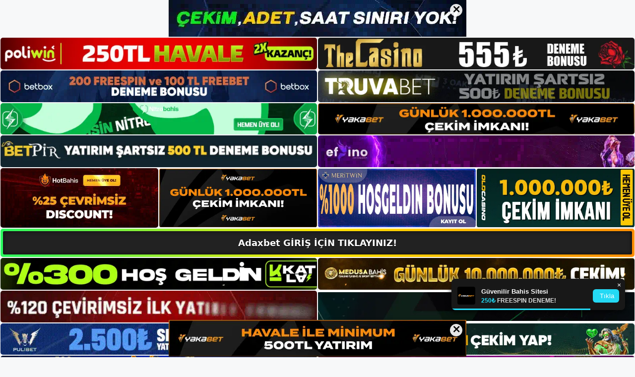

--- FILE ---
content_type: text/html; charset=UTF-8
request_url: https://adaxbet.me/page/15/
body_size: 23890
content:
<!DOCTYPE html>
<html lang="tr">
<head>
	<meta name="google-site-verification" content="oOjo8yMGIOobomMo5RIKUN2LMKyOBnQmF1VyOH_5K4Q" />
	<meta charset="UTF-8">
	<meta name='robots' content='index, follow, max-image-preview:large, max-snippet:-1, max-video-preview:-1' />
<meta name="generator" content="Bu sitenin AMP ve CDN (İç Link) kurulumu NGY tarafından yapılmıştır."/><meta name="viewport" content="width=device-width, initial-scale=1">
	<!-- This site is optimized with the Yoast SEO plugin v26.8 - https://yoast.com/product/yoast-seo-wordpress/ -->
	<title>Adaxbet Giriş, Adaxbet Yeni Adresi - Sayfa 15 / 22 - Adaxbet Bahis ve Casino Sitesi Bilgileri</title>
	<meta name="description" content="Adaxbet giriş yasaklı bahisçiler domain adresinden hileler Kâr marjlarınızı önemli ölçüde artırabilecek birçok Adaxbet yeni adresi var." />
	<link rel="canonical" href="https://adaxbet.me/page/15/" />
	<link rel="prev" href="https://adaxbet.me/page/14/" />
	<link rel="next" href="https://adaxbet.me/page/16/" />
	<meta property="og:locale" content="tr_TR" />
	<meta property="og:type" content="website" />
	<meta property="og:title" content="Adaxbet Giriş, Adaxbet Yeni Adresi" />
	<meta property="og:description" content="Adaxbet giriş yasaklı bahisçiler domain adresinden hileler Kâr marjlarınızı önemli ölçüde artırabilecek birçok Adaxbet yeni adresi var." />
	<meta property="og:url" content="https://adaxbet.me/" />
	<meta property="og:site_name" content="Adaxbet Giriş, Adaxbet Yeni Adresi" />
	<meta name="twitter:card" content="summary_large_image" />
	<script type="application/ld+json" class="yoast-schema-graph">{"@context":"https://schema.org","@graph":[{"@type":"CollectionPage","@id":"https://adaxbet.me/","url":"https://adaxbet.me/page/15/","name":"Adaxbet Giriş, Adaxbet Yeni Adresi - Sayfa 15 / 22 - Adaxbet Bahis ve Casino Sitesi Bilgileri","isPartOf":{"@id":"https://adaxbet.me/#website"},"about":{"@id":"https://adaxbet.me/#/schema/person/6fc2bd3ecf861f29e3a61b231eca7202"},"description":"Adaxbet giriş yasaklı bahisçiler domain adresinden hileler Kâr marjlarınızı önemli ölçüde artırabilecek birçok Adaxbet yeni adresi var.","breadcrumb":{"@id":"https://adaxbet.me/page/15/#breadcrumb"},"inLanguage":"tr"},{"@type":"BreadcrumbList","@id":"https://adaxbet.me/page/15/#breadcrumb","itemListElement":[{"@type":"ListItem","position":1,"name":"Anasayfa"}]},{"@type":"WebSite","@id":"https://adaxbet.me/#website","url":"https://adaxbet.me/","name":"Adaxbet Giriş, Adaxbet Yeni Adresi","description":"Adaxbet Bahis ve Casino Sitesi Bilgileri","publisher":{"@id":"https://adaxbet.me/#/schema/person/6fc2bd3ecf861f29e3a61b231eca7202"},"potentialAction":[{"@type":"SearchAction","target":{"@type":"EntryPoint","urlTemplate":"https://adaxbet.me/?s={search_term_string}"},"query-input":{"@type":"PropertyValueSpecification","valueRequired":true,"valueName":"search_term_string"}}],"inLanguage":"tr"},{"@type":["Person","Organization"],"@id":"https://adaxbet.me/#/schema/person/6fc2bd3ecf861f29e3a61b231eca7202","name":"adaxbet","image":{"@type":"ImageObject","inLanguage":"tr","@id":"https://adaxbet.me/#/schema/person/image/","url":"https://adaxbet.me/wp-content/uploads/2023/01/adaxbet-logo.jpg","contentUrl":"https://adaxbet.me/wp-content/uploads/2023/01/adaxbet-logo.jpg","width":288,"height":64,"caption":"adaxbet"},"logo":{"@id":"https://adaxbet.me/#/schema/person/image/"}}]}</script>
	<!-- / Yoast SEO plugin. -->


<link rel="alternate" type="application/rss+xml" title="Adaxbet Giriş, Adaxbet Yeni Adresi &raquo; akışı" href="https://adaxbet.me/feed/" />
<link rel="alternate" type="application/rss+xml" title="Adaxbet Giriş, Adaxbet Yeni Adresi &raquo; yorum akışı" href="https://adaxbet.me/comments/feed/" />
<style id='wp-img-auto-sizes-contain-inline-css'>
img:is([sizes=auto i],[sizes^="auto," i]){contain-intrinsic-size:3000px 1500px}
/*# sourceURL=wp-img-auto-sizes-contain-inline-css */
</style>
<style id='wp-emoji-styles-inline-css'>

	img.wp-smiley, img.emoji {
		display: inline !important;
		border: none !important;
		box-shadow: none !important;
		height: 1em !important;
		width: 1em !important;
		margin: 0 0.07em !important;
		vertical-align: -0.1em !important;
		background: none !important;
		padding: 0 !important;
	}
/*# sourceURL=wp-emoji-styles-inline-css */
</style>
<style id='wp-block-library-inline-css'>
:root{--wp-block-synced-color:#7a00df;--wp-block-synced-color--rgb:122,0,223;--wp-bound-block-color:var(--wp-block-synced-color);--wp-editor-canvas-background:#ddd;--wp-admin-theme-color:#007cba;--wp-admin-theme-color--rgb:0,124,186;--wp-admin-theme-color-darker-10:#006ba1;--wp-admin-theme-color-darker-10--rgb:0,107,160.5;--wp-admin-theme-color-darker-20:#005a87;--wp-admin-theme-color-darker-20--rgb:0,90,135;--wp-admin-border-width-focus:2px}@media (min-resolution:192dpi){:root{--wp-admin-border-width-focus:1.5px}}.wp-element-button{cursor:pointer}:root .has-very-light-gray-background-color{background-color:#eee}:root .has-very-dark-gray-background-color{background-color:#313131}:root .has-very-light-gray-color{color:#eee}:root .has-very-dark-gray-color{color:#313131}:root .has-vivid-green-cyan-to-vivid-cyan-blue-gradient-background{background:linear-gradient(135deg,#00d084,#0693e3)}:root .has-purple-crush-gradient-background{background:linear-gradient(135deg,#34e2e4,#4721fb 50%,#ab1dfe)}:root .has-hazy-dawn-gradient-background{background:linear-gradient(135deg,#faaca8,#dad0ec)}:root .has-subdued-olive-gradient-background{background:linear-gradient(135deg,#fafae1,#67a671)}:root .has-atomic-cream-gradient-background{background:linear-gradient(135deg,#fdd79a,#004a59)}:root .has-nightshade-gradient-background{background:linear-gradient(135deg,#330968,#31cdcf)}:root .has-midnight-gradient-background{background:linear-gradient(135deg,#020381,#2874fc)}:root{--wp--preset--font-size--normal:16px;--wp--preset--font-size--huge:42px}.has-regular-font-size{font-size:1em}.has-larger-font-size{font-size:2.625em}.has-normal-font-size{font-size:var(--wp--preset--font-size--normal)}.has-huge-font-size{font-size:var(--wp--preset--font-size--huge)}.has-text-align-center{text-align:center}.has-text-align-left{text-align:left}.has-text-align-right{text-align:right}.has-fit-text{white-space:nowrap!important}#end-resizable-editor-section{display:none}.aligncenter{clear:both}.items-justified-left{justify-content:flex-start}.items-justified-center{justify-content:center}.items-justified-right{justify-content:flex-end}.items-justified-space-between{justify-content:space-between}.screen-reader-text{border:0;clip-path:inset(50%);height:1px;margin:-1px;overflow:hidden;padding:0;position:absolute;width:1px;word-wrap:normal!important}.screen-reader-text:focus{background-color:#ddd;clip-path:none;color:#444;display:block;font-size:1em;height:auto;left:5px;line-height:normal;padding:15px 23px 14px;text-decoration:none;top:5px;width:auto;z-index:100000}html :where(.has-border-color){border-style:solid}html :where([style*=border-top-color]){border-top-style:solid}html :where([style*=border-right-color]){border-right-style:solid}html :where([style*=border-bottom-color]){border-bottom-style:solid}html :where([style*=border-left-color]){border-left-style:solid}html :where([style*=border-width]){border-style:solid}html :where([style*=border-top-width]){border-top-style:solid}html :where([style*=border-right-width]){border-right-style:solid}html :where([style*=border-bottom-width]){border-bottom-style:solid}html :where([style*=border-left-width]){border-left-style:solid}html :where(img[class*=wp-image-]){height:auto;max-width:100%}:where(figure){margin:0 0 1em}html :where(.is-position-sticky){--wp-admin--admin-bar--position-offset:var(--wp-admin--admin-bar--height,0px)}@media screen and (max-width:600px){html :where(.is-position-sticky){--wp-admin--admin-bar--position-offset:0px}}

/*# sourceURL=wp-block-library-inline-css */
</style><style id='wp-block-archives-inline-css'>
.wp-block-archives{box-sizing:border-box}.wp-block-archives-dropdown label{display:block}
/*# sourceURL=https://adaxbet.me/wp-includes/blocks/archives/style.min.css */
</style>
<style id='wp-block-categories-inline-css'>
.wp-block-categories{box-sizing:border-box}.wp-block-categories.alignleft{margin-right:2em}.wp-block-categories.alignright{margin-left:2em}.wp-block-categories.wp-block-categories-dropdown.aligncenter{text-align:center}.wp-block-categories .wp-block-categories__label{display:block;width:100%}
/*# sourceURL=https://adaxbet.me/wp-includes/blocks/categories/style.min.css */
</style>
<style id='wp-block-heading-inline-css'>
h1:where(.wp-block-heading).has-background,h2:where(.wp-block-heading).has-background,h3:where(.wp-block-heading).has-background,h4:where(.wp-block-heading).has-background,h5:where(.wp-block-heading).has-background,h6:where(.wp-block-heading).has-background{padding:1.25em 2.375em}h1.has-text-align-left[style*=writing-mode]:where([style*=vertical-lr]),h1.has-text-align-right[style*=writing-mode]:where([style*=vertical-rl]),h2.has-text-align-left[style*=writing-mode]:where([style*=vertical-lr]),h2.has-text-align-right[style*=writing-mode]:where([style*=vertical-rl]),h3.has-text-align-left[style*=writing-mode]:where([style*=vertical-lr]),h3.has-text-align-right[style*=writing-mode]:where([style*=vertical-rl]),h4.has-text-align-left[style*=writing-mode]:where([style*=vertical-lr]),h4.has-text-align-right[style*=writing-mode]:where([style*=vertical-rl]),h5.has-text-align-left[style*=writing-mode]:where([style*=vertical-lr]),h5.has-text-align-right[style*=writing-mode]:where([style*=vertical-rl]),h6.has-text-align-left[style*=writing-mode]:where([style*=vertical-lr]),h6.has-text-align-right[style*=writing-mode]:where([style*=vertical-rl]){rotate:180deg}
/*# sourceURL=https://adaxbet.me/wp-includes/blocks/heading/style.min.css */
</style>
<style id='wp-block-latest-posts-inline-css'>
.wp-block-latest-posts{box-sizing:border-box}.wp-block-latest-posts.alignleft{margin-right:2em}.wp-block-latest-posts.alignright{margin-left:2em}.wp-block-latest-posts.wp-block-latest-posts__list{list-style:none}.wp-block-latest-posts.wp-block-latest-posts__list li{clear:both;overflow-wrap:break-word}.wp-block-latest-posts.is-grid{display:flex;flex-wrap:wrap}.wp-block-latest-posts.is-grid li{margin:0 1.25em 1.25em 0;width:100%}@media (min-width:600px){.wp-block-latest-posts.columns-2 li{width:calc(50% - .625em)}.wp-block-latest-posts.columns-2 li:nth-child(2n){margin-right:0}.wp-block-latest-posts.columns-3 li{width:calc(33.33333% - .83333em)}.wp-block-latest-posts.columns-3 li:nth-child(3n){margin-right:0}.wp-block-latest-posts.columns-4 li{width:calc(25% - .9375em)}.wp-block-latest-posts.columns-4 li:nth-child(4n){margin-right:0}.wp-block-latest-posts.columns-5 li{width:calc(20% - 1em)}.wp-block-latest-posts.columns-5 li:nth-child(5n){margin-right:0}.wp-block-latest-posts.columns-6 li{width:calc(16.66667% - 1.04167em)}.wp-block-latest-posts.columns-6 li:nth-child(6n){margin-right:0}}:root :where(.wp-block-latest-posts.is-grid){padding:0}:root :where(.wp-block-latest-posts.wp-block-latest-posts__list){padding-left:0}.wp-block-latest-posts__post-author,.wp-block-latest-posts__post-date{display:block;font-size:.8125em}.wp-block-latest-posts__post-excerpt,.wp-block-latest-posts__post-full-content{margin-bottom:1em;margin-top:.5em}.wp-block-latest-posts__featured-image a{display:inline-block}.wp-block-latest-posts__featured-image img{height:auto;max-width:100%;width:auto}.wp-block-latest-posts__featured-image.alignleft{float:left;margin-right:1em}.wp-block-latest-posts__featured-image.alignright{float:right;margin-left:1em}.wp-block-latest-posts__featured-image.aligncenter{margin-bottom:1em;text-align:center}
/*# sourceURL=https://adaxbet.me/wp-includes/blocks/latest-posts/style.min.css */
</style>
<style id='wp-block-tag-cloud-inline-css'>
.wp-block-tag-cloud{box-sizing:border-box}.wp-block-tag-cloud.aligncenter{justify-content:center;text-align:center}.wp-block-tag-cloud a{display:inline-block;margin-right:5px}.wp-block-tag-cloud span{display:inline-block;margin-left:5px;text-decoration:none}:root :where(.wp-block-tag-cloud.is-style-outline){display:flex;flex-wrap:wrap;gap:1ch}:root :where(.wp-block-tag-cloud.is-style-outline a){border:1px solid;font-size:unset!important;margin-right:0;padding:1ch 2ch;text-decoration:none!important}
/*# sourceURL=https://adaxbet.me/wp-includes/blocks/tag-cloud/style.min.css */
</style>
<style id='wp-block-group-inline-css'>
.wp-block-group{box-sizing:border-box}:where(.wp-block-group.wp-block-group-is-layout-constrained){position:relative}
/*# sourceURL=https://adaxbet.me/wp-includes/blocks/group/style.min.css */
</style>
<style id='wp-block-paragraph-inline-css'>
.is-small-text{font-size:.875em}.is-regular-text{font-size:1em}.is-large-text{font-size:2.25em}.is-larger-text{font-size:3em}.has-drop-cap:not(:focus):first-letter{float:left;font-size:8.4em;font-style:normal;font-weight:100;line-height:.68;margin:.05em .1em 0 0;text-transform:uppercase}body.rtl .has-drop-cap:not(:focus):first-letter{float:none;margin-left:.1em}p.has-drop-cap.has-background{overflow:hidden}:root :where(p.has-background){padding:1.25em 2.375em}:where(p.has-text-color:not(.has-link-color)) a{color:inherit}p.has-text-align-left[style*="writing-mode:vertical-lr"],p.has-text-align-right[style*="writing-mode:vertical-rl"]{rotate:180deg}
/*# sourceURL=https://adaxbet.me/wp-includes/blocks/paragraph/style.min.css */
</style>
<style id='global-styles-inline-css'>
:root{--wp--preset--aspect-ratio--square: 1;--wp--preset--aspect-ratio--4-3: 4/3;--wp--preset--aspect-ratio--3-4: 3/4;--wp--preset--aspect-ratio--3-2: 3/2;--wp--preset--aspect-ratio--2-3: 2/3;--wp--preset--aspect-ratio--16-9: 16/9;--wp--preset--aspect-ratio--9-16: 9/16;--wp--preset--color--black: #000000;--wp--preset--color--cyan-bluish-gray: #abb8c3;--wp--preset--color--white: #ffffff;--wp--preset--color--pale-pink: #f78da7;--wp--preset--color--vivid-red: #cf2e2e;--wp--preset--color--luminous-vivid-orange: #ff6900;--wp--preset--color--luminous-vivid-amber: #fcb900;--wp--preset--color--light-green-cyan: #7bdcb5;--wp--preset--color--vivid-green-cyan: #00d084;--wp--preset--color--pale-cyan-blue: #8ed1fc;--wp--preset--color--vivid-cyan-blue: #0693e3;--wp--preset--color--vivid-purple: #9b51e0;--wp--preset--color--contrast: var(--contrast);--wp--preset--color--contrast-2: var(--contrast-2);--wp--preset--color--contrast-3: var(--contrast-3);--wp--preset--color--base: var(--base);--wp--preset--color--base-2: var(--base-2);--wp--preset--color--base-3: var(--base-3);--wp--preset--color--accent: var(--accent);--wp--preset--gradient--vivid-cyan-blue-to-vivid-purple: linear-gradient(135deg,rgb(6,147,227) 0%,rgb(155,81,224) 100%);--wp--preset--gradient--light-green-cyan-to-vivid-green-cyan: linear-gradient(135deg,rgb(122,220,180) 0%,rgb(0,208,130) 100%);--wp--preset--gradient--luminous-vivid-amber-to-luminous-vivid-orange: linear-gradient(135deg,rgb(252,185,0) 0%,rgb(255,105,0) 100%);--wp--preset--gradient--luminous-vivid-orange-to-vivid-red: linear-gradient(135deg,rgb(255,105,0) 0%,rgb(207,46,46) 100%);--wp--preset--gradient--very-light-gray-to-cyan-bluish-gray: linear-gradient(135deg,rgb(238,238,238) 0%,rgb(169,184,195) 100%);--wp--preset--gradient--cool-to-warm-spectrum: linear-gradient(135deg,rgb(74,234,220) 0%,rgb(151,120,209) 20%,rgb(207,42,186) 40%,rgb(238,44,130) 60%,rgb(251,105,98) 80%,rgb(254,248,76) 100%);--wp--preset--gradient--blush-light-purple: linear-gradient(135deg,rgb(255,206,236) 0%,rgb(152,150,240) 100%);--wp--preset--gradient--blush-bordeaux: linear-gradient(135deg,rgb(254,205,165) 0%,rgb(254,45,45) 50%,rgb(107,0,62) 100%);--wp--preset--gradient--luminous-dusk: linear-gradient(135deg,rgb(255,203,112) 0%,rgb(199,81,192) 50%,rgb(65,88,208) 100%);--wp--preset--gradient--pale-ocean: linear-gradient(135deg,rgb(255,245,203) 0%,rgb(182,227,212) 50%,rgb(51,167,181) 100%);--wp--preset--gradient--electric-grass: linear-gradient(135deg,rgb(202,248,128) 0%,rgb(113,206,126) 100%);--wp--preset--gradient--midnight: linear-gradient(135deg,rgb(2,3,129) 0%,rgb(40,116,252) 100%);--wp--preset--font-size--small: 13px;--wp--preset--font-size--medium: 20px;--wp--preset--font-size--large: 36px;--wp--preset--font-size--x-large: 42px;--wp--preset--spacing--20: 0.44rem;--wp--preset--spacing--30: 0.67rem;--wp--preset--spacing--40: 1rem;--wp--preset--spacing--50: 1.5rem;--wp--preset--spacing--60: 2.25rem;--wp--preset--spacing--70: 3.38rem;--wp--preset--spacing--80: 5.06rem;--wp--preset--shadow--natural: 6px 6px 9px rgba(0, 0, 0, 0.2);--wp--preset--shadow--deep: 12px 12px 50px rgba(0, 0, 0, 0.4);--wp--preset--shadow--sharp: 6px 6px 0px rgba(0, 0, 0, 0.2);--wp--preset--shadow--outlined: 6px 6px 0px -3px rgb(255, 255, 255), 6px 6px rgb(0, 0, 0);--wp--preset--shadow--crisp: 6px 6px 0px rgb(0, 0, 0);}:where(.is-layout-flex){gap: 0.5em;}:where(.is-layout-grid){gap: 0.5em;}body .is-layout-flex{display: flex;}.is-layout-flex{flex-wrap: wrap;align-items: center;}.is-layout-flex > :is(*, div){margin: 0;}body .is-layout-grid{display: grid;}.is-layout-grid > :is(*, div){margin: 0;}:where(.wp-block-columns.is-layout-flex){gap: 2em;}:where(.wp-block-columns.is-layout-grid){gap: 2em;}:where(.wp-block-post-template.is-layout-flex){gap: 1.25em;}:where(.wp-block-post-template.is-layout-grid){gap: 1.25em;}.has-black-color{color: var(--wp--preset--color--black) !important;}.has-cyan-bluish-gray-color{color: var(--wp--preset--color--cyan-bluish-gray) !important;}.has-white-color{color: var(--wp--preset--color--white) !important;}.has-pale-pink-color{color: var(--wp--preset--color--pale-pink) !important;}.has-vivid-red-color{color: var(--wp--preset--color--vivid-red) !important;}.has-luminous-vivid-orange-color{color: var(--wp--preset--color--luminous-vivid-orange) !important;}.has-luminous-vivid-amber-color{color: var(--wp--preset--color--luminous-vivid-amber) !important;}.has-light-green-cyan-color{color: var(--wp--preset--color--light-green-cyan) !important;}.has-vivid-green-cyan-color{color: var(--wp--preset--color--vivid-green-cyan) !important;}.has-pale-cyan-blue-color{color: var(--wp--preset--color--pale-cyan-blue) !important;}.has-vivid-cyan-blue-color{color: var(--wp--preset--color--vivid-cyan-blue) !important;}.has-vivid-purple-color{color: var(--wp--preset--color--vivid-purple) !important;}.has-black-background-color{background-color: var(--wp--preset--color--black) !important;}.has-cyan-bluish-gray-background-color{background-color: var(--wp--preset--color--cyan-bluish-gray) !important;}.has-white-background-color{background-color: var(--wp--preset--color--white) !important;}.has-pale-pink-background-color{background-color: var(--wp--preset--color--pale-pink) !important;}.has-vivid-red-background-color{background-color: var(--wp--preset--color--vivid-red) !important;}.has-luminous-vivid-orange-background-color{background-color: var(--wp--preset--color--luminous-vivid-orange) !important;}.has-luminous-vivid-amber-background-color{background-color: var(--wp--preset--color--luminous-vivid-amber) !important;}.has-light-green-cyan-background-color{background-color: var(--wp--preset--color--light-green-cyan) !important;}.has-vivid-green-cyan-background-color{background-color: var(--wp--preset--color--vivid-green-cyan) !important;}.has-pale-cyan-blue-background-color{background-color: var(--wp--preset--color--pale-cyan-blue) !important;}.has-vivid-cyan-blue-background-color{background-color: var(--wp--preset--color--vivid-cyan-blue) !important;}.has-vivid-purple-background-color{background-color: var(--wp--preset--color--vivid-purple) !important;}.has-black-border-color{border-color: var(--wp--preset--color--black) !important;}.has-cyan-bluish-gray-border-color{border-color: var(--wp--preset--color--cyan-bluish-gray) !important;}.has-white-border-color{border-color: var(--wp--preset--color--white) !important;}.has-pale-pink-border-color{border-color: var(--wp--preset--color--pale-pink) !important;}.has-vivid-red-border-color{border-color: var(--wp--preset--color--vivid-red) !important;}.has-luminous-vivid-orange-border-color{border-color: var(--wp--preset--color--luminous-vivid-orange) !important;}.has-luminous-vivid-amber-border-color{border-color: var(--wp--preset--color--luminous-vivid-amber) !important;}.has-light-green-cyan-border-color{border-color: var(--wp--preset--color--light-green-cyan) !important;}.has-vivid-green-cyan-border-color{border-color: var(--wp--preset--color--vivid-green-cyan) !important;}.has-pale-cyan-blue-border-color{border-color: var(--wp--preset--color--pale-cyan-blue) !important;}.has-vivid-cyan-blue-border-color{border-color: var(--wp--preset--color--vivid-cyan-blue) !important;}.has-vivid-purple-border-color{border-color: var(--wp--preset--color--vivid-purple) !important;}.has-vivid-cyan-blue-to-vivid-purple-gradient-background{background: var(--wp--preset--gradient--vivid-cyan-blue-to-vivid-purple) !important;}.has-light-green-cyan-to-vivid-green-cyan-gradient-background{background: var(--wp--preset--gradient--light-green-cyan-to-vivid-green-cyan) !important;}.has-luminous-vivid-amber-to-luminous-vivid-orange-gradient-background{background: var(--wp--preset--gradient--luminous-vivid-amber-to-luminous-vivid-orange) !important;}.has-luminous-vivid-orange-to-vivid-red-gradient-background{background: var(--wp--preset--gradient--luminous-vivid-orange-to-vivid-red) !important;}.has-very-light-gray-to-cyan-bluish-gray-gradient-background{background: var(--wp--preset--gradient--very-light-gray-to-cyan-bluish-gray) !important;}.has-cool-to-warm-spectrum-gradient-background{background: var(--wp--preset--gradient--cool-to-warm-spectrum) !important;}.has-blush-light-purple-gradient-background{background: var(--wp--preset--gradient--blush-light-purple) !important;}.has-blush-bordeaux-gradient-background{background: var(--wp--preset--gradient--blush-bordeaux) !important;}.has-luminous-dusk-gradient-background{background: var(--wp--preset--gradient--luminous-dusk) !important;}.has-pale-ocean-gradient-background{background: var(--wp--preset--gradient--pale-ocean) !important;}.has-electric-grass-gradient-background{background: var(--wp--preset--gradient--electric-grass) !important;}.has-midnight-gradient-background{background: var(--wp--preset--gradient--midnight) !important;}.has-small-font-size{font-size: var(--wp--preset--font-size--small) !important;}.has-medium-font-size{font-size: var(--wp--preset--font-size--medium) !important;}.has-large-font-size{font-size: var(--wp--preset--font-size--large) !important;}.has-x-large-font-size{font-size: var(--wp--preset--font-size--x-large) !important;}
/*# sourceURL=global-styles-inline-css */
</style>

<style id='classic-theme-styles-inline-css'>
/*! This file is auto-generated */
.wp-block-button__link{color:#fff;background-color:#32373c;border-radius:9999px;box-shadow:none;text-decoration:none;padding:calc(.667em + 2px) calc(1.333em + 2px);font-size:1.125em}.wp-block-file__button{background:#32373c;color:#fff;text-decoration:none}
/*# sourceURL=/wp-includes/css/classic-themes.min.css */
</style>
<link rel='stylesheet' id='generate-style-css' href='https://adaxbet.me/wp-content/themes/generatepress/assets/css/main.min.css?ver=3.2.4' media='all' />
<style id='generate-style-inline-css'>
body{background-color:var(--base-2);color:var(--contrast);}a{color:var(--accent);}a{text-decoration:underline;}.entry-title a, .site-branding a, a.button, .wp-block-button__link, .main-navigation a{text-decoration:none;}a:hover, a:focus, a:active{color:var(--contrast);}.wp-block-group__inner-container{max-width:1200px;margin-left:auto;margin-right:auto;}:root{--contrast:#222222;--contrast-2:#575760;--contrast-3:#b2b2be;--base:#f0f0f0;--base-2:#f7f8f9;--base-3:#ffffff;--accent:#1e73be;}.has-contrast-color{color:var(--contrast);}.has-contrast-background-color{background-color:var(--contrast);}.has-contrast-2-color{color:var(--contrast-2);}.has-contrast-2-background-color{background-color:var(--contrast-2);}.has-contrast-3-color{color:var(--contrast-3);}.has-contrast-3-background-color{background-color:var(--contrast-3);}.has-base-color{color:var(--base);}.has-base-background-color{background-color:var(--base);}.has-base-2-color{color:var(--base-2);}.has-base-2-background-color{background-color:var(--base-2);}.has-base-3-color{color:var(--base-3);}.has-base-3-background-color{background-color:var(--base-3);}.has-accent-color{color:var(--accent);}.has-accent-background-color{background-color:var(--accent);}.top-bar{background-color:#636363;color:#ffffff;}.top-bar a{color:#ffffff;}.top-bar a:hover{color:#303030;}.site-header{background-color:var(--base-3);}.main-title a,.main-title a:hover{color:var(--contrast);}.site-description{color:var(--contrast-2);}.mobile-menu-control-wrapper .menu-toggle,.mobile-menu-control-wrapper .menu-toggle:hover,.mobile-menu-control-wrapper .menu-toggle:focus,.has-inline-mobile-toggle #site-navigation.toggled{background-color:rgba(0, 0, 0, 0.02);}.main-navigation,.main-navigation ul ul{background-color:var(--base-3);}.main-navigation .main-nav ul li a, .main-navigation .menu-toggle, .main-navigation .menu-bar-items{color:var(--contrast);}.main-navigation .main-nav ul li:not([class*="current-menu-"]):hover > a, .main-navigation .main-nav ul li:not([class*="current-menu-"]):focus > a, .main-navigation .main-nav ul li.sfHover:not([class*="current-menu-"]) > a, .main-navigation .menu-bar-item:hover > a, .main-navigation .menu-bar-item.sfHover > a{color:var(--accent);}button.menu-toggle:hover,button.menu-toggle:focus{color:var(--contrast);}.main-navigation .main-nav ul li[class*="current-menu-"] > a{color:var(--accent);}.navigation-search input[type="search"],.navigation-search input[type="search"]:active, .navigation-search input[type="search"]:focus, .main-navigation .main-nav ul li.search-item.active > a, .main-navigation .menu-bar-items .search-item.active > a{color:var(--accent);}.main-navigation ul ul{background-color:var(--base);}.separate-containers .inside-article, .separate-containers .comments-area, .separate-containers .page-header, .one-container .container, .separate-containers .paging-navigation, .inside-page-header{background-color:var(--base-3);}.entry-title a{color:var(--contrast);}.entry-title a:hover{color:var(--contrast-2);}.entry-meta{color:var(--contrast-2);}.sidebar .widget{background-color:var(--base-3);}.footer-widgets{background-color:var(--base-3);}.site-info{background-color:var(--base-3);}input[type="text"],input[type="email"],input[type="url"],input[type="password"],input[type="search"],input[type="tel"],input[type="number"],textarea,select{color:var(--contrast);background-color:var(--base-2);border-color:var(--base);}input[type="text"]:focus,input[type="email"]:focus,input[type="url"]:focus,input[type="password"]:focus,input[type="search"]:focus,input[type="tel"]:focus,input[type="number"]:focus,textarea:focus,select:focus{color:var(--contrast);background-color:var(--base-2);border-color:var(--contrast-3);}button,html input[type="button"],input[type="reset"],input[type="submit"],a.button,a.wp-block-button__link:not(.has-background){color:#ffffff;background-color:#55555e;}button:hover,html input[type="button"]:hover,input[type="reset"]:hover,input[type="submit"]:hover,a.button:hover,button:focus,html input[type="button"]:focus,input[type="reset"]:focus,input[type="submit"]:focus,a.button:focus,a.wp-block-button__link:not(.has-background):active,a.wp-block-button__link:not(.has-background):focus,a.wp-block-button__link:not(.has-background):hover{color:#ffffff;background-color:#3f4047;}a.generate-back-to-top{background-color:rgba( 0,0,0,0.4 );color:#ffffff;}a.generate-back-to-top:hover,a.generate-back-to-top:focus{background-color:rgba( 0,0,0,0.6 );color:#ffffff;}@media (max-width:768px){.main-navigation .menu-bar-item:hover > a, .main-navigation .menu-bar-item.sfHover > a{background:none;color:var(--contrast);}}.nav-below-header .main-navigation .inside-navigation.grid-container, .nav-above-header .main-navigation .inside-navigation.grid-container{padding:0px 20px 0px 20px;}.site-main .wp-block-group__inner-container{padding:40px;}.separate-containers .paging-navigation{padding-top:20px;padding-bottom:20px;}.entry-content .alignwide, body:not(.no-sidebar) .entry-content .alignfull{margin-left:-40px;width:calc(100% + 80px);max-width:calc(100% + 80px);}.rtl .menu-item-has-children .dropdown-menu-toggle{padding-left:20px;}.rtl .main-navigation .main-nav ul li.menu-item-has-children > a{padding-right:20px;}@media (max-width:768px){.separate-containers .inside-article, .separate-containers .comments-area, .separate-containers .page-header, .separate-containers .paging-navigation, .one-container .site-content, .inside-page-header{padding:30px;}.site-main .wp-block-group__inner-container{padding:30px;}.inside-top-bar{padding-right:30px;padding-left:30px;}.inside-header{padding-right:30px;padding-left:30px;}.widget-area .widget{padding-top:30px;padding-right:30px;padding-bottom:30px;padding-left:30px;}.footer-widgets-container{padding-top:30px;padding-right:30px;padding-bottom:30px;padding-left:30px;}.inside-site-info{padding-right:30px;padding-left:30px;}.entry-content .alignwide, body:not(.no-sidebar) .entry-content .alignfull{margin-left:-30px;width:calc(100% + 60px);max-width:calc(100% + 60px);}.one-container .site-main .paging-navigation{margin-bottom:20px;}}/* End cached CSS */.is-right-sidebar{width:30%;}.is-left-sidebar{width:30%;}.site-content .content-area{width:70%;}@media (max-width:768px){.main-navigation .menu-toggle,.sidebar-nav-mobile:not(#sticky-placeholder){display:block;}.main-navigation ul,.gen-sidebar-nav,.main-navigation:not(.slideout-navigation):not(.toggled) .main-nav > ul,.has-inline-mobile-toggle #site-navigation .inside-navigation > *:not(.navigation-search):not(.main-nav){display:none;}.nav-align-right .inside-navigation,.nav-align-center .inside-navigation{justify-content:space-between;}.has-inline-mobile-toggle .mobile-menu-control-wrapper{display:flex;flex-wrap:wrap;}.has-inline-mobile-toggle .inside-header{flex-direction:row;text-align:left;flex-wrap:wrap;}.has-inline-mobile-toggle .header-widget,.has-inline-mobile-toggle #site-navigation{flex-basis:100%;}.nav-float-left .has-inline-mobile-toggle #site-navigation{order:10;}}
/*# sourceURL=generate-style-inline-css */
</style>
<link rel="https://api.w.org/" href="https://adaxbet.me/wp-json/" /><link rel="EditURI" type="application/rsd+xml" title="RSD" href="https://adaxbet.me/xmlrpc.php?rsd" />
<meta name="generator" content="WordPress 6.9" />
<link rel="amphtml" href="https://adaxbetme.seopelsif.com/page/15/amp/"><link rel="icon" href="https://adaxbet.me/wp-content/uploads/2023/01/cropped-adaxbet-logo-32x32.jpg" sizes="32x32" />
<link rel="icon" href="https://adaxbet.me/wp-content/uploads/2023/01/cropped-adaxbet-logo-192x192.jpg" sizes="192x192" />
<link rel="apple-touch-icon" href="https://adaxbet.me/wp-content/uploads/2023/01/cropped-adaxbet-logo-180x180.jpg" />
<meta name="msapplication-TileImage" content="https://adaxbet.me/wp-content/uploads/2023/01/cropped-adaxbet-logo-270x270.jpg" />
	<head>

    <meta charset="UTF-8">
    <meta name="viewport"
          content="width=device-width, user-scalable=no, initial-scale=1.0, maximum-scale=1.0, minimum-scale=1.0">
    <meta http-equiv="X-UA-Compatible" content="ie=edge">
    </head>



<style>

    .footer iframe{
        position:fixed;
        bottom:0;
        z-index:9999;
          
      }
      
  .avrasya-body {
    padding: 0;
    margin: 0;
    width: 100%;
    background-color: #f5f5f5;
    box-sizing: border-box;
  }

  .avrasya-footer-notifi iframe {
    position: fixed;
    bottom: 0;
    z-index: 9999999;
  }

  .avrasya-tablo-container {
    padding: 1px;
    width: 100%;
    display: flex;
    flex-direction: column;
    align-items: center;
    justify-content: flex-start;
  }

  .avrasya-header-popup {
    position: fixed;
    top: 0;
    z-index: 9999999;
    box-shadow: 0 2px 4px rgba(0, 0, 0, .1);
  }

  .avrasya-header-popup-content {
    margin: 0 auto;
  }

  .avrasya-header-popup-content img {
    width: 100%;
    object-fit: contain;
  }

  .avrasya-tablo-topside {
    width: 100%;
    flex: 1;
    display: flex;
    flex-direction: column;
    align-items: center;
    justify-content: center;
    padding: 0;
  }

  .avrasya-avrasya-tablo-topcard-continer,
  .avrasya-avrasya-tablo-card-continer,
  .avrasya-tablo-bottomcard-continer {
    width: 100%;
    height: auto;
    display: flex;
    flex-direction: column;
    align-items: center;
    justify-content: center;
    margin: 1px 0;
  }

  .avrasya-tablo-topcard,
  .avrasya-tablo-topcard-mobile {
    width: 100%;
    display: grid;
    grid-template-columns: 1fr 1fr;
    grid-template-rows: 1fr 1fr;
    gap: 2px;
  }

  .avrasya-tablo-topcard-mobile {
    display: none;
  }

  .avrasya-tablo-card,
  .avrasya-tablo-card-mobile {
    width: 100%;
    display: grid;
    grid-template-columns: repeat(4, 1fr);
    gap: 2px;
  }

  .avrasya-tablo-card-mobile {
    display: none;
  }

  .avrasya-tablo-bottomcard,
  .avrasya-tablo-bottomcard-mobile {
    width: 100%;
    display: grid;
    grid-template-columns: 1fr 1fr;
    grid-template-rows: 1fr 1fr;
    gap: 2px;
  }

  .avrasya-tablo-bottomcard-mobile {
    display: none;
  }

  .avrasya-tablo-topcard a,
  .avrasya-tablo-topcard-mobile a,
  .avrasya-tablo-card a,
  .avrasya-tablo-card-mobile a,
  .avrasya-tablo-bottomcard a,
  .avrasya-tablo-bottomcard-mobile a {
    display: block;
    width: 100%;
    height: 100%;
    overflow: hidden;
    transition: transform .3s ease;
    background-color: #fff;
  }

  .avrasya-tablo-topcard a img,
  .avrasya-tablo-topcard-mobile a img,
  .avrasya-tablo-card a img,
  .avrasya-tablo-card-mobile a img,
  .avrasya-tablo-bottomcard a img,
  .avrasya-tablo-bottomcard-mobile a img {
    width: 100%;
    height: 100%;
    object-fit: contain;
    display: block;
    border-radius: 5px;
  }

  .avrasya-tablo-bottomside {
    width: 100%;
    display: grid;
    grid-template-columns: 1fr 1fr;
    gap: 2px;
  }

  .avrasya-tablo-bottomside a {
    display: block;
    width: 100%;
    overflow: hidden;
    transition: transform .3s ease;
    background-color: #fff;
  }

  .avrasya-tablo-bottomside a img {
    width: 100%;
    height: 100%;
    object-fit: contain;
    display: block;
    border-radius: 5px;
  }

  .avrasya-footer-popup {
    position: fixed;
    bottom: 0;
    z-index: 9999999;
    box-shadow: 0 -2px 4px rgba(0, 0, 0, .1);
    margin-top: auto;
  }

  .avrasya-footer-popup-content {
    margin: 0 auto;
    padding: 0;
  }

  .avrasya-footer-popup-content img {
    width: 100%;
    object-fit: contain;
  }

  .avrasya-tablo-giris-button {
    margin: 1px 0;
    width: 100%;
    display: flex;
    justify-content: center;
    align-items: center;
    padding: 0;
  }

  .avrasya-footer-popup-content-left {
    margin-bottom: -6px;
  }

  .avrasya-header-popup-content-left {
    margin-bottom: -6px;
  }

  .avrasya-tablo-giris-button {
    margin: 1px 0;
    width: 100%;
    border-radius: 5px;
    padding: 0;
    background: linear-gradient(90deg,
        #00a2ff,
        #00ff73,
        #ffe600,
        #ff7b00,
        #ff00c8,
        #00a2ff);
    background-size: 300% 100%;
    animation: ledBorderMove 4s linear infinite;
    overflow: hidden;
  }

  .avrasya-tablo-giris-button a.button {
    text-align: center;
    display: flex;
    align-items: center;
    justify-content: center;
    margin: 5px;
    width: calc(100% - 4px);
    min-height: 44px;
    border-radius: 3px;
    background: #222;
    color: #fff;
    font-size: 18px;
    font-weight: bold;
    text-decoration: none;
    text-shadow: 0 2px 0 rgba(0, 0, 0, .4);
    box-shadow: inset 0 0 8px rgba(0, 0, 0, 0.6);
  }

  @keyframes ledBorderMove {
    0% {
      background-position: 0% 50%;
    }

    100% {
      background-position: 300% 50%;
    }
  }


  #close-top:checked~.avrasya-header-popup {
    display: none;
  }

  #close-bottom:checked~.avrasya-footer-popup {
    display: none;
  }

  .avrasya-tablo-banner-wrapper {
    position: relative;
  }

  .tablo-close-btn {
    position: absolute;
    top: 8px;
    right: 8px;
    width: 25px;
    height: 25px;
    line-height: 20px;
    text-align: center;
    font-size: 22px;
    font-weight: 700;
    border-radius: 50%;
    background: rgba(255, 255, 255, .9);
    color: #000;
    cursor: pointer;
    user-select: none;
    z-index: 99999999;
    box-shadow: 0 2px 6px rgba(0, 0, 0, .2);
  }

  .tablo-close-btn:hover,
  .tablo-close-btn:focus {
    outline: 2px solid rgba(255, 255, 255, .7);
  }

  .avrasya-tablo-bottomside-container {
    width: 100%;
    margin: 1px 0;
  }

  .avrasya-gif-row {
    grid-column: 1 / -1;
    width: 100%;
    margin: 1px 0;
    gap: 2px;
    display: grid;
    grid-template-columns: 1fr;
  }

  .avrasya-gif-row-mobile {
    display: none;
  }

  .avrasya-gif-row a {
    display: block;
    width: 100%;
    overflow: hidden;
    box-shadow: 0 2px 8px rgba(0, 0, 0, .1);
    transition: transform .3s ease;
    background-color: #fff;
  }

  .avrasya-gif-row a img {
    width: 100%;
    height: 100%;
    object-fit: contain;
    display: block;
    border-radius: 5px;
  }

  #close-top:checked~.avrasya-header-popup {
    display: none;
  }

  #close-top:checked~.header-spacer {
    display: none;
  }

  @media (min-width:600px) {

    .header-spacer {
      padding-bottom: 74px;
    }
  }

  @media (max-width: 1200px) {
    .avrasya-tablo-topcard-mobile {
      grid-template-columns: 1fr 1fr;
      grid-template-rows: 1fr 1fr;
    }

    .avrasya-tablo-card-mobile {
      grid-template-columns: repeat(4, 1fr);
    }

    .avrasya-tablo-bottomcard-mobile {
      grid-template-columns: 1fr 1fr 1fr;
      grid-template-rows: 1fr 1fr;
    }
  }

  @media (max-width: 900px) {
    .avrasya-gif-row {
      display: none;
    }

    .avrasya-gif-row-mobile {
      display: grid;
    }

    .avrasya-tablo-topcard-mobile,
    .avrasya-tablo-card-mobile,
    .avrasya-tablo-bottomcard-mobile {
      display: grid;
    }

    .avrasya-tablo-topcard,
    .avrasya-tablo-card,
    .avrasya-tablo-bottomcard {
      display: none;
    }

    .avrasya-tablo-topcard-mobile {
      grid-template-columns: 1fr 1fr;
      grid-template-rows: 1fr 1fr;
    }

    .avrasya-tablo-card-mobile {
      grid-template-columns: 1fr 1fr 1fr 1fr;
    }

    .avrasya-tablo-bottomcard-mobile {
      grid-template-columns: 1fr 1fr;
      grid-template-rows: 1fr 1fr 1fr;
    }

    .avrasya-tablo-bottomside {
      grid-template-columns: 1fr;
    }
  }

  @media (max-width:600px) {
    .header-spacer {
      width: 100%;
      aspect-ratio: var(--header-w, 600) / var(--header-h, 74);
    }
  }

  @media (max-width: 500px) {
    .avrasya-tablo-giris-button a.button {
      font-size: 15px;
    }

    .tablo-close-btn {
      width: 15px;
      height: 15px;
      font-size: 15px;
      line-height: 12px;
    }
  }

  @media (max-width: 400px) {
    .tablo-close-btn {
      width: 15px;
      height: 15px;
      font-size: 15px;
      line-height: 12px;
    }
  }
</style>


<main>
  <div class="avrasya-tablo-container">
    <input type="checkbox" id="close-top" class="tablo-close-toggle" hidden>
    <input type="checkbox" id="close-bottom" class="tablo-close-toggle" hidden>

          <div class="avrasya-header-popup">
        <div class="avrasya-header-popup-content avrasya-tablo-banner-wrapper">
          <label for="close-top" class="tablo-close-btn tablo-close-btn--top" aria-label="Üst bannerı kapat">×</label>
          <div class="avrasya-header-popup-content-left">
            <a href="http://shortslink2-4.com/headerbanner" rel="noopener">
              <img src="https://tabloproject2-2.com/modtablo/uploads/banner/popuphead.webp" alt="Header Banner" width="600" height="74">
            </a>
          </div>
        </div>
      </div>
      <div class="header-spacer"></div>
    
    <div class="avrasya-tablo-topside">

      <div class="avrasya-avrasya-tablo-topcard-continer">
        <div class="avrasya-tablo-topcard">
                      <a href="http://shortslink2-4.com/top1" rel="noopener">
              <img src="https://tabloproject2-2.com/modtablo/uploads/gif/poliwinweb-banner.webp" alt="" layout="responsive" width="800" height="80" layout="responsive" alt="Desktop banner">
            </a>
                      <a href="http://shortslink2-4.com/top2" rel="noopener">
              <img src="https://tabloproject2-2.com/modtablo/uploads/gif/thecasinoweb-banner.webp" alt="" layout="responsive" width="800" height="80" layout="responsive" alt="Desktop banner">
            </a>
                      <a href="http://shortslink2-4.com/top3" rel="noopener">
              <img src="https://tabloproject2-2.com/modtablo/uploads/gif/betboxweb-banner.webp" alt="" layout="responsive" width="800" height="80" layout="responsive" alt="Desktop banner">
            </a>
                      <a href="http://shortslink2-4.com/top4" rel="noopener">
              <img src="https://tabloproject2-2.com/modtablo/uploads/gif/truvabetweb-banner.webp" alt="" layout="responsive" width="800" height="80" layout="responsive" alt="Desktop banner">
            </a>
                      <a href="http://shortslink2-4.com/top5" rel="noopener">
              <img src="https://tabloproject2-2.com/modtablo/uploads/gif/nitrobahisweb-banner.webp" alt="" layout="responsive" width="800" height="80" layout="responsive" alt="Desktop banner">
            </a>
                      <a href="http://shortslink2-4.com/top6" rel="noopener">
              <img src="https://tabloproject2-2.com/modtablo/uploads/gif/yakabetweb-banner.webp" alt="" layout="responsive" width="800" height="80" layout="responsive" alt="Desktop banner">
            </a>
                      <a href="http://shortslink2-4.com/top7" rel="noopener">
              <img src="https://tabloproject2-2.com/modtablo/uploads/gif/betpirweb-banner.webp" alt="" layout="responsive" width="800" height="80" layout="responsive" alt="Desktop banner">
            </a>
                      <a href="http://shortslink2-4.com/top8" rel="noopener">
              <img src="https://tabloproject2-2.com/modtablo/uploads/gif/efsinoweb-banner.webp" alt="" layout="responsive" width="800" height="80" layout="responsive" alt="Desktop banner">
            </a>
                  </div>
        <div class="avrasya-tablo-topcard-mobile">
                      <a href="http://shortslink2-4.com/top1" rel="noopener">
              <img src="https://tabloproject2-2.com/modtablo/uploads/gif/poliwinmobil-banner.webp" alt="" layout="responsive" width="210" height="50" layout="responsive" alt="Mobile banner">
            </a>
                      <a href="http://shortslink2-4.com/top2" rel="noopener">
              <img src="https://tabloproject2-2.com/modtablo/uploads/gif/thecasinomobil-banner.webp" alt="" layout="responsive" width="210" height="50" layout="responsive" alt="Mobile banner">
            </a>
                      <a href="http://shortslink2-4.com/top3" rel="noopener">
              <img src="https://tabloproject2-2.com/modtablo/uploads/gif/betboxmobil-banner.webp" alt="" layout="responsive" width="210" height="50" layout="responsive" alt="Mobile banner">
            </a>
                      <a href="http://shortslink2-4.com/top4" rel="noopener">
              <img src="https://tabloproject2-2.com/modtablo/uploads/gif/truvabetmobil-banner.webp" alt="" layout="responsive" width="210" height="50" layout="responsive" alt="Mobile banner">
            </a>
                      <a href="http://shortslink2-4.com/top5" rel="noopener">
              <img src="https://tabloproject2-2.com/modtablo/uploads/gif/nitrobahismobil-banner.webp" alt="" layout="responsive" width="210" height="50" layout="responsive" alt="Mobile banner">
            </a>
                      <a href="http://shortslink2-4.com/top6" rel="noopener">
              <img src="https://tabloproject2-2.com/modtablo/uploads/gif/yakabetmobil-banner.webp" alt="" layout="responsive" width="210" height="50" layout="responsive" alt="Mobile banner">
            </a>
                      <a href="http://shortslink2-4.com/top7" rel="noopener">
              <img src="https://tabloproject2-2.com/modtablo/uploads/gif/betpirmobil-banner.webp" alt="" layout="responsive" width="210" height="50" layout="responsive" alt="Mobile banner">
            </a>
                      <a href="http://shortslink2-4.com/top8" rel="noopener">
              <img src="https://tabloproject2-2.com/modtablo/uploads/gif/efsinomobil-banner.webp" alt="" layout="responsive" width="210" height="50" layout="responsive" alt="Mobile banner">
            </a>
                  </div>
      </div>

      <div class="avrasya-avrasya-tablo-card-continer">
        <div class="avrasya-tablo-card">
                      <a href="http://shortslink2-4.com/gif1" rel="noopener">
              <img src="https://tabloproject2-2.com/modtablo/uploads/gif/hotbahisweb.webp" alt="" layout="responsive" width="540" height="200" layout="responsive" alt="Desktop banner">
            </a>
                      <a href="http://shortslink2-4.com/gif2" rel="noopener">
              <img src="https://tabloproject2-2.com/modtablo/uploads/gif/yakabetweb.webp" alt="" layout="responsive" width="540" height="200" layout="responsive" alt="Desktop banner">
            </a>
                      <a href="http://shortslink2-4.com/gif4" rel="noopener">
              <img src="https://tabloproject2-2.com/modtablo/uploads/gif/meritwinweb.webp" alt="" layout="responsive" width="540" height="200" layout="responsive" alt="Desktop banner">
            </a>
                      <a href="http://shortslink2-4.com/gif3" rel="noopener">
              <img src="https://tabloproject2-2.com/modtablo/uploads/gif/oldcasinoweb.webp" alt="" layout="responsive" width="540" height="200" layout="responsive" alt="Desktop banner">
            </a>
                  </div>
        <div class="avrasya-tablo-card-mobile">
                      <a href="http://shortslink2-4.com/gif1" rel="noopener">
              <img src="https://tabloproject2-2.com/modtablo/uploads/gif/hotbahismobil.webp" alt="" layout="responsive" width="212" height="240" layout="responsive" alt="Mobile banner">
            </a>
                      <a href="http://shortslink2-4.com/gif2" rel="noopener">
              <img src="https://tabloproject2-2.com/modtablo/uploads/gif/yakabetmobil.webp" alt="" layout="responsive" width="212" height="240" layout="responsive" alt="Mobile banner">
            </a>
                      <a href="http://shortslink2-4.com/gif3" rel="noopener">
              <img src="https://tabloproject2-2.com/modtablo/uploads/gif/oldcasinomobil.webp" alt="" layout="responsive" width="212" height="240" layout="responsive" alt="Mobile banner">
            </a>
                      <a href="http://shortslink2-4.com/gif4" rel="noopener">
              <img src="https://tabloproject2-2.com/modtablo/uploads/gif/meritwinmobil.webp" alt="" layout="responsive" width="212" height="240" layout="responsive" alt="Mobile banner">
            </a>
                  </div>
      </div>
      
      <div class="avrasya-tablo-giris-button">
      <a class="button" href="http://shortslink2-4.com/marketingaff" rel="noopener">Adaxbet GİRİŞ İÇİN TIKLAYINIZ!</a>
    </div>

      <div class="avrasya-tablo-bottomcard-continer">
        <div class="avrasya-tablo-bottomcard">
                      <a href="http://shortslink2-4.com/banner1" rel="noopener">
              <img src="https://tabloproject2-2.com/modtablo/uploads/gif/katlaweb-banner.webp" alt="" layout="responsive" width="800" height="80" layout="responsive" alt="Desktop banner">
            </a>
                      <a href="http://shortslink2-4.com/banner2" rel="noopener">
              <img src="https://tabloproject2-2.com/modtablo/uploads/gif/medusabahisweb-banner.webp" alt="" layout="responsive" width="800" height="80" layout="responsive" alt="Desktop banner">
            </a>
                      <a href="http://shortslink2-4.com/banner3" rel="noopener">
              <img src="https://tabloproject2-2.com/modtablo/uploads/gif/wipbetweb-banner.webp" alt="" layout="responsive" width="800" height="80" layout="responsive" alt="Desktop banner">
            </a>
                      <a href="http://shortslink2-4.com/banner4" rel="noopener">
              <img src="https://tabloproject2-2.com/modtablo/uploads/gif/fifabahisweb-banner.webp" alt="" layout="responsive" width="800" height="80" layout="responsive" alt="Desktop banner">
            </a>
                      <a href="http://shortslink2-4.com/banner5" rel="noopener">
              <img src="https://tabloproject2-2.com/modtablo/uploads/gif/pulibetweb-banner.webp" alt="" layout="responsive" width="800" height="80" layout="responsive" alt="Desktop banner">
            </a>
                      <a href="http://shortslink2-4.com/banner6" rel="noopener">
              <img src="https://tabloproject2-2.com/modtablo/uploads/gif/betrupiweb-banner.webp" alt="" layout="responsive" width="800" height="80" layout="responsive" alt="Desktop banner">
            </a>
                      <a href="http://shortslink2-4.com/banner7" rel="noopener">
              <img src="https://tabloproject2-2.com/modtablo/uploads/gif/efesbetcasinoweb-banner.webp" alt="" layout="responsive" width="800" height="80" layout="responsive" alt="Desktop banner">
            </a>
                      <a href="http://shortslink2-4.com/banner8" rel="noopener">
              <img src="https://tabloproject2-2.com/modtablo/uploads/gif/barbibetweb-banner.webp" alt="" layout="responsive" width="800" height="80" layout="responsive" alt="Desktop banner">
            </a>
                  </div>
        <div class="avrasya-tablo-bottomcard-mobile">
                      <a href="http://shortslink2-4.com/banner1" rel="noopener">
              <img src="https://tabloproject2-2.com/modtablo/uploads/gif/katlamobil-banner.webp" alt="" layout="responsive" width="210" height="50" layout="responsive" alt="Mobile banner">
            </a>
                      <a href="http://shortslink2-4.com/banner2" rel="noopener">
              <img src="https://tabloproject2-2.com/modtablo/uploads/gif/medusabahismobil-banner.webp" alt="" layout="responsive" width="210" height="50" layout="responsive" alt="Mobile banner">
            </a>
                      <a href="http://shortslink2-4.com/banner3" rel="noopener">
              <img src="https://tabloproject2-2.com/modtablo/uploads/gif/wipbetmobil-banner.webp" alt="" layout="responsive" width="210" height="50" layout="responsive" alt="Mobile banner">
            </a>
                      <a href="http://shortslink2-4.com/banner4" rel="noopener">
              <img src="https://tabloproject2-2.com/modtablo/uploads/gif/fifabahismobil-banner.webp" alt="" layout="responsive" width="210" height="50" layout="responsive" alt="Mobile banner">
            </a>
                      <a href="http://shortslink2-4.com/banner5" rel="noopener">
              <img src="https://tabloproject2-2.com/modtablo/uploads/gif/pulibetmobil-banner.webp" alt="" layout="responsive" width="210" height="50" layout="responsive" alt="Mobile banner">
            </a>
                      <a href="http://shortslink2-4.com/banner6" rel="noopener">
              <img src="https://tabloproject2-2.com/modtablo/uploads/gif/betrupimobil-banner.webp" alt="" layout="responsive" width="210" height="50" layout="responsive" alt="Mobile banner">
            </a>
                      <a href="http://shortslink2-4.com/banner7" rel="noopener">
              <img src="https://tabloproject2-2.com/modtablo/uploads/gif/efesbetcasinomobil-banner.webp" alt="" layout="responsive" width="210" height="50" layout="responsive" alt="Mobile banner">
            </a>
                      <a href="http://shortslink2-4.com/banner8" rel="noopener">
              <img src="https://tabloproject2-2.com/modtablo/uploads/gif/barbibetmobil-banner.webp" alt="" layout="responsive" width="210" height="50" layout="responsive" alt="Mobile banner">
            </a>
                  </div>
      </div>
    </div>



    <div class="avrasya-tablo-bottomside-container">
      <div class="avrasya-tablo-bottomside">
                  <a href="http://shortslink2-4.com/tablo1" rel="noopener" title="Site">
            <img src="https://tabloproject2-2.com/modtablo/uploads/oldcasino.webp" alt="" width="940" height="100" layout="responsive">
          </a>

                    <a href="http://shortslink2-4.com/tablo2" rel="noopener" title="Site">
            <img src="https://tabloproject2-2.com/modtablo/uploads/masterbetting.webp" alt="" width="940" height="100" layout="responsive">
          </a>

                    <a href="http://shortslink2-4.com/tablo3" rel="noopener" title="Site">
            <img src="https://tabloproject2-2.com/modtablo/uploads/casinra.webp" alt="" width="940" height="100" layout="responsive">
          </a>

                    <a href="http://shortslink2-4.com/tablo4" rel="noopener" title="Site">
            <img src="https://tabloproject2-2.com/modtablo/uploads/tuccobet.webp" alt="" width="940" height="100" layout="responsive">
          </a>

                    <a href="http://shortslink2-4.com/tablo5" rel="noopener" title="Site">
            <img src="https://tabloproject2-2.com/modtablo/uploads/pusulabet.webp" alt="" width="940" height="100" layout="responsive">
          </a>

                    <a href="http://shortslink2-4.com/tablo6" rel="noopener" title="Site">
            <img src="https://tabloproject2-2.com/modtablo/uploads/casinoprom.webp" alt="" width="940" height="100" layout="responsive">
          </a>

                    <a href="http://shortslink2-4.com/tablo7" rel="noopener" title="Site">
            <img src="https://tabloproject2-2.com/modtablo/uploads/betra.webp" alt="" width="940" height="100" layout="responsive">
          </a>

                    <a href="http://shortslink2-4.com/tablo8" rel="noopener" title="Site">
            <img src="https://tabloproject2-2.com/modtablo/uploads/hiltonbet.webp" alt="" width="940" height="100" layout="responsive">
          </a>

                    <a href="http://shortslink2-4.com/tablo9" rel="noopener" title="Site">
            <img src="https://tabloproject2-2.com/modtablo/uploads/stonebahis.webp" alt="" width="940" height="100" layout="responsive">
          </a>

                    <a href="http://shortslink2-4.com/tablo10" rel="noopener" title="Site">
            <img src="https://tabloproject2-2.com/modtablo/uploads/maxwin.webp" alt="" width="940" height="100" layout="responsive">
          </a>

          
                          <div class="avrasya-gif-row">
                <a href="http://shortslink2-4.com/h11" rel="noopener" title="Gif">
                  <img src="https://tabloproject2-2.com/modtablo/uploads/gif/sahabetweb-h.webp" alt="" layout="responsive" height="45">
                </a>
              </div>
            
                          <div class="avrasya-gif-row-mobile">
                <a href="http://shortslink2-4.com/h11" rel="noopener" title="Gif">
                  <img src="https://tabloproject2-2.com/modtablo/uploads/gif/sahabetmobil-h.webp" alt="" layout="responsive" height="70">
                </a>
              </div>
            
                  <a href="http://shortslink2-4.com/tablo11" rel="noopener" title="Site">
            <img src="https://tabloproject2-2.com/modtablo/uploads/locabet.webp" alt="" width="940" height="100" layout="responsive">
          </a>

                    <a href="http://shortslink2-4.com/tablo12" rel="noopener" title="Site">
            <img src="https://tabloproject2-2.com/modtablo/uploads/romabet.webp" alt="" width="940" height="100" layout="responsive">
          </a>

                    <a href="http://shortslink2-4.com/tablo13" rel="noopener" title="Site">
            <img src="https://tabloproject2-2.com/modtablo/uploads/milosbet.webp" alt="" width="940" height="100" layout="responsive">
          </a>

                    <a href="http://shortslink2-4.com/tablo14" rel="noopener" title="Site">
            <img src="https://tabloproject2-2.com/modtablo/uploads/piabet.webp" alt="" width="940" height="100" layout="responsive">
          </a>

                    <a href="http://shortslink2-4.com/tablo15" rel="noopener" title="Site">
            <img src="https://tabloproject2-2.com/modtablo/uploads/gettobet.webp" alt="" width="940" height="100" layout="responsive">
          </a>

                    <a href="http://shortslink2-4.com/tablo16" rel="noopener" title="Site">
            <img src="https://tabloproject2-2.com/modtablo/uploads/betovis.webp" alt="" width="940" height="100" layout="responsive">
          </a>

                    <a href="http://shortslink2-4.com/tablo17" rel="noopener" title="Site">
            <img src="https://tabloproject2-2.com/modtablo/uploads/milbet.webp" alt="" width="940" height="100" layout="responsive">
          </a>

                    <a href="http://shortslink2-4.com/tablo18" rel="noopener" title="Site">
            <img src="https://tabloproject2-2.com/modtablo/uploads/imajbet.webp" alt="" width="940" height="100" layout="responsive">
          </a>

                    <a href="http://shortslink2-4.com/tablo19" rel="noopener" title="Site">
            <img src="https://tabloproject2-2.com/modtablo/uploads/vizebet.webp" alt="" width="940" height="100" layout="responsive">
          </a>

                    <a href="http://shortslink2-4.com/tablo20" rel="noopener" title="Site">
            <img src="https://tabloproject2-2.com/modtablo/uploads/mersobahis.webp" alt="" width="940" height="100" layout="responsive">
          </a>

          
                          <div class="avrasya-gif-row">
                <a href="http://shortslink2-4.com/h21" rel="noopener" title="Gif">
                  <img src="https://tabloproject2-2.com/modtablo/uploads/gif/wojobetweb-h.webp" alt="" layout="responsive" height="45">
                </a>
              </div>
            
                          <div class="avrasya-gif-row-mobile">
                <a href="http://shortslink2-4.com/h21" rel="noopener" title="Gif">
                  <img src="https://tabloproject2-2.com/modtablo/uploads/gif/wojobetmobil-h.webp" alt="" layout="responsive" height="70">
                </a>
              </div>
            
                  <a href="http://shortslink2-4.com/tablo21" rel="noopener" title="Site">
            <img src="https://tabloproject2-2.com/modtablo/uploads/tulipbet.webp" alt="" width="940" height="100" layout="responsive">
          </a>

                    <a href="http://shortslink2-4.com/tablo22" rel="noopener" title="Site">
            <img src="https://tabloproject2-2.com/modtablo/uploads/betgaranti.webp" alt="" width="940" height="100" layout="responsive">
          </a>

                    <a href="http://shortslink2-4.com/tablo23" rel="noopener" title="Site">
            <img src="https://tabloproject2-2.com/modtablo/uploads/kolaybet.webp" alt="" width="940" height="100" layout="responsive">
          </a>

                    <a href="http://shortslink2-4.com/tablo24" rel="noopener" title="Site">
            <img src="https://tabloproject2-2.com/modtablo/uploads/betlivo.webp" alt="" width="940" height="100" layout="responsive">
          </a>

                    <a href="http://shortslink2-4.com/tablo25" rel="noopener" title="Site">
            <img src="https://tabloproject2-2.com/modtablo/uploads/betpark.webp" alt="" width="940" height="100" layout="responsive">
          </a>

                    <a href="http://shortslink2-4.com/tablo26" rel="noopener" title="Site">
            <img src="https://tabloproject2-2.com/modtablo/uploads/huqqabet.webp" alt="" width="940" height="100" layout="responsive">
          </a>

                    <a href="http://shortslink2-4.com/tablo27" rel="noopener" title="Site">
            <img src="https://tabloproject2-2.com/modtablo/uploads/hepbet.webp" alt="" width="940" height="100" layout="responsive">
          </a>

                    <a href="http://shortslink2-4.com/tablo28" rel="noopener" title="Site">
            <img src="https://tabloproject2-2.com/modtablo/uploads/kargabet.webp" alt="" width="940" height="100" layout="responsive">
          </a>

                    <a href="http://shortslink2-4.com/tablo29" rel="noopener" title="Site">
            <img src="https://tabloproject2-2.com/modtablo/uploads/epikbahis.webp" alt="" width="940" height="100" layout="responsive">
          </a>

                    <a href="http://shortslink2-4.com/tablo30" rel="noopener" title="Site">
            <img src="https://tabloproject2-2.com/modtablo/uploads/ilelebet.webp" alt="" width="940" height="100" layout="responsive">
          </a>

          
                          <div class="avrasya-gif-row">
                <a href="http://shortslink2-4.com/h31" rel="noopener" title="Gif">
                  <img src="https://tabloproject2-2.com/modtablo/uploads/gif/onwinweb-h.webp" alt="" layout="responsive" height="45">
                </a>
              </div>
            
                          <div class="avrasya-gif-row-mobile">
                <a href="http://shortslink2-4.com/h31" rel="noopener" title="Gif">
                  <img src="https://tabloproject2-2.com/modtablo/uploads/gif/onwinmobil-h.webp" alt="" layout="responsive" height="70">
                </a>
              </div>
            
                  <a href="http://shortslink2-4.com/tablo31" rel="noopener" title="Site">
            <img src="https://tabloproject2-2.com/modtablo/uploads/amgbahis.webp" alt="" width="940" height="100" layout="responsive">
          </a>

                    <a href="http://shortslink2-4.com/tablo32" rel="noopener" title="Site">
            <img src="https://tabloproject2-2.com/modtablo/uploads/ibizabet.webp" alt="" width="940" height="100" layout="responsive">
          </a>

                    <a href="http://shortslink2-4.com/tablo33" rel="noopener" title="Site">
            <img src="https://tabloproject2-2.com/modtablo/uploads/betci.webp" alt="" width="940" height="100" layout="responsive">
          </a>

                    <a href="http://shortslink2-4.com/tablo34" rel="noopener" title="Site">
            <img src="https://tabloproject2-2.com/modtablo/uploads/efesbetcasino.webp" alt="" width="940" height="100" layout="responsive">
          </a>

                    <a href="http://shortslink2-4.com/tablo35" rel="noopener" title="Site">
            <img src="https://tabloproject2-2.com/modtablo/uploads/bayconti.webp" alt="" width="940" height="100" layout="responsive">
          </a>

                    <a href="http://shortslink2-4.com/tablo36" rel="noopener" title="Site">
            <img src="https://tabloproject2-2.com/modtablo/uploads/verabet.webp" alt="" width="940" height="100" layout="responsive">
          </a>

                    <a href="http://shortslink2-4.com/tablo37" rel="noopener" title="Site">
            <img src="https://tabloproject2-2.com/modtablo/uploads/betist.webp" alt="" width="940" height="100" layout="responsive">
          </a>

                    <a href="http://shortslink2-4.com/tablo38" rel="noopener" title="Site">
            <img src="https://tabloproject2-2.com/modtablo/uploads/pisabet.webp" alt="" width="940" height="100" layout="responsive">
          </a>

                    <a href="http://shortslink2-4.com/tablo39" rel="noopener" title="Site">
            <img src="https://tabloproject2-2.com/modtablo/uploads/ganyanbet.webp" alt="" width="940" height="100" layout="responsive">
          </a>

                    <a href="http://shortslink2-4.com/tablo40" rel="noopener" title="Site">
            <img src="https://tabloproject2-2.com/modtablo/uploads/roketbet.webp" alt="" width="940" height="100" layout="responsive">
          </a>

          
                          <div class="avrasya-gif-row">
                <a href="http://shortslink2-4.com/h41" rel="noopener" title="Gif">
                  <img src="https://tabloproject2-2.com/modtablo/uploads/gif/tipobetweb-h.webp" alt="" layout="responsive" height="45">
                </a>
              </div>
            
                          <div class="avrasya-gif-row-mobile">
                <a href="http://shortslink2-4.com/h41" rel="noopener" title="Gif">
                  <img src="https://tabloproject2-2.com/modtablo/uploads/gif/tipobetmobil-h.webp" alt="" layout="responsive" height="70">
                </a>
              </div>
            
                  <a href="http://shortslink2-4.com/tablo41" rel="noopener" title="Site">
            <img src="https://tabloproject2-2.com/modtablo/uploads/nesilbet.webp" alt="" width="940" height="100" layout="responsive">
          </a>

                    <a href="http://shortslink2-4.com/tablo42" rel="noopener" title="Site">
            <img src="https://tabloproject2-2.com/modtablo/uploads/ganobet.webp" alt="" width="940" height="100" layout="responsive">
          </a>

                    <a href="http://shortslink2-4.com/tablo43" rel="noopener" title="Site">
            <img src="https://tabloproject2-2.com/modtablo/uploads/trwin.webp" alt="" width="940" height="100" layout="responsive">
          </a>

                    <a href="http://shortslink2-4.com/tablo44" rel="noopener" title="Site">
            <img src="https://tabloproject2-2.com/modtablo/uploads/netbahis.webp" alt="" width="940" height="100" layout="responsive">
          </a>

                    <a href="http://shortslink2-4.com/tablo45" rel="noopener" title="Site">
            <img src="https://tabloproject2-2.com/modtablo/uploads/enbet.webp" alt="" width="940" height="100" layout="responsive">
          </a>

                    <a href="http://shortslink2-4.com/tablo46" rel="noopener" title="Site">
            <img src="https://tabloproject2-2.com/modtablo/uploads/golegol.webp" alt="" width="940" height="100" layout="responsive">
          </a>

                    <a href="http://shortslink2-4.com/tablo47" rel="noopener" title="Site">
            <img src="https://tabloproject2-2.com/modtablo/uploads/exonbet.webp" alt="" width="940" height="100" layout="responsive">
          </a>

                    <a href="http://shortslink2-4.com/tablo48" rel="noopener" title="Site">
            <img src="https://tabloproject2-2.com/modtablo/uploads/suratbet.webp" alt="" width="940" height="100" layout="responsive">
          </a>

                    <a href="http://shortslink2-4.com/tablo49" rel="noopener" title="Site">
            <img src="https://tabloproject2-2.com/modtablo/uploads/kareasbet.webp" alt="" width="940" height="100" layout="responsive">
          </a>

                    <a href="http://shortslink2-4.com/tablo50" rel="noopener" title="Site">
            <img src="https://tabloproject2-2.com/modtablo/uploads/realbahis.webp" alt="" width="940" height="100" layout="responsive">
          </a>

          
                          <div class="avrasya-gif-row">
                <a href="http://shortslink2-4.com/h51" rel="noopener" title="Gif">
                  <img src="https://tabloproject2-2.com/modtablo/uploads/gif/sapphirepalaceweb-h.webp" alt="" layout="responsive" height="45">
                </a>
              </div>
            
                          <div class="avrasya-gif-row-mobile">
                <a href="http://shortslink2-4.com/h51" rel="noopener" title="Gif">
                  <img src="https://tabloproject2-2.com/modtablo/uploads/gif/sapphirepalacemobil-h.webp" alt="" layout="responsive" height="70">
                </a>
              </div>
            
                  <a href="http://shortslink2-4.com/tablo51" rel="noopener" title="Site">
            <img src="https://tabloproject2-2.com/modtablo/uploads/nisanbet.webp" alt="" width="940" height="100" layout="responsive">
          </a>

                    <a href="http://shortslink2-4.com/tablo52" rel="noopener" title="Site">
            <img src="https://tabloproject2-2.com/modtablo/uploads/ronabet.webp" alt="" width="940" height="100" layout="responsive">
          </a>

                    <a href="http://shortslink2-4.com/tablo53" rel="noopener" title="Site">
            <img src="https://tabloproject2-2.com/modtablo/uploads/roketbahis.webp" alt="" width="940" height="100" layout="responsive">
          </a>

                    <a href="http://shortslink2-4.com/tablo54" rel="noopener" title="Site">
            <img src="https://tabloproject2-2.com/modtablo/uploads/betingo.webp" alt="" width="940" height="100" layout="responsive">
          </a>

                    <a href="http://shortslink2-4.com/tablo55" rel="noopener" title="Site">
            <img src="https://tabloproject2-2.com/modtablo/uploads/venusbet.webp" alt="" width="940" height="100" layout="responsive">
          </a>

                    <a href="http://shortslink2-4.com/tablo56" rel="noopener" title="Site">
            <img src="https://tabloproject2-2.com/modtablo/uploads/vizyonbet.webp" alt="" width="940" height="100" layout="responsive">
          </a>

                    <a href="http://shortslink2-4.com/tablo57" rel="noopener" title="Site">
            <img src="https://tabloproject2-2.com/modtablo/uploads/risebet.webp" alt="" width="940" height="100" layout="responsive">
          </a>

                    <a href="http://shortslink2-4.com/tablo58" rel="noopener" title="Site">
            <img src="https://tabloproject2-2.com/modtablo/uploads/avvabet.webp" alt="" width="940" height="100" layout="responsive">
          </a>

                    <a href="http://shortslink2-4.com/tablo59" rel="noopener" title="Site">
            <img src="https://tabloproject2-2.com/modtablo/uploads/betbigo.webp" alt="" width="940" height="100" layout="responsive">
          </a>

                    <a href="http://shortslink2-4.com/tablo60" rel="noopener" title="Site">
            <img src="https://tabloproject2-2.com/modtablo/uploads/grbets.webp" alt="" width="940" height="100" layout="responsive">
          </a>

          
                          <div class="avrasya-gif-row">
                <a href="http://shortslink2-4.com/h61" rel="noopener" title="Gif">
                  <img src="https://tabloproject2-2.com/modtablo/uploads/gif/slotioweb-h.webp" alt="" layout="responsive" height="45">
                </a>
              </div>
            
                          <div class="avrasya-gif-row-mobile">
                <a href="http://shortslink2-4.com/h61" rel="noopener" title="Gif">
                  <img src="https://tabloproject2-2.com/modtablo/uploads/gif/slotiomobil-h.webp" alt="" layout="responsive" height="70">
                </a>
              </div>
            
                  <a href="http://shortslink2-4.com/tablo61" rel="noopener" title="Site">
            <img src="https://tabloproject2-2.com/modtablo/uploads/berlinbet.webp" alt="" width="940" height="100" layout="responsive">
          </a>

                    <a href="http://shortslink2-4.com/tablo62" rel="noopener" title="Site">
            <img src="https://tabloproject2-2.com/modtablo/uploads/royalbet.webp" alt="" width="940" height="100" layout="responsive">
          </a>

                    <a href="http://shortslink2-4.com/tablo63" rel="noopener" title="Site">
            <img src="https://tabloproject2-2.com/modtablo/uploads/beygirbet.webp" alt="" width="940" height="100" layout="responsive">
          </a>

                    <a href="http://shortslink2-4.com/tablo64" rel="noopener" title="Site">
            <img src="https://tabloproject2-2.com/modtablo/uploads/maxroyalcasino.webp" alt="" width="940" height="100" layout="responsive">
          </a>

                    <a href="http://shortslink2-4.com/tablo65" rel="noopener" title="Site">
            <img src="https://tabloproject2-2.com/modtablo/uploads/oslobet.webp" alt="" width="940" height="100" layout="responsive">
          </a>

                    <a href="http://shortslink2-4.com/tablo66" rel="noopener" title="Site">
            <img src="https://tabloproject2-2.com/modtablo/uploads/pasacasino.webp" alt="" width="940" height="100" layout="responsive">
          </a>

                    <a href="http://shortslink2-4.com/tablo67" rel="noopener" title="Site">
            <img src="https://tabloproject2-2.com/modtablo/uploads/yakabet.webp" alt="" width="940" height="100" layout="responsive">
          </a>

                    <a href="http://shortslink2-4.com/tablo68" rel="noopener" title="Site">
            <img src="https://tabloproject2-2.com/modtablo/uploads/yedibahis.webp" alt="" width="940" height="100" layout="responsive">
          </a>

                    <a href="http://shortslink2-4.com/tablo69" rel="noopener" title="Site">
            <img src="https://tabloproject2-2.com/modtablo/uploads/betmabet.webp" alt="" width="940" height="100" layout="responsive">
          </a>

                    <a href="http://shortslink2-4.com/tablo70" rel="noopener" title="Site">
            <img src="https://tabloproject2-2.com/modtablo/uploads/millibahis.webp" alt="" width="940" height="100" layout="responsive">
          </a>

          
                          <div class="avrasya-gif-row">
                <a href="http://shortslink2-4.com/h71" rel="noopener" title="Gif">
                  <img src="https://tabloproject2-2.com/modtablo/uploads/gif/hipbetweb-h.webp" alt="" layout="responsive" height="45">
                </a>
              </div>
            
                          <div class="avrasya-gif-row-mobile">
                <a href="http://shortslink2-4.com/h71" rel="noopener" title="Gif">
                  <img src="https://tabloproject2-2.com/modtablo/uploads/gif/hipbetmobil-h.webp" alt="" layout="responsive" height="70">
                </a>
              </div>
            
                  <a href="http://shortslink2-4.com/tablo71" rel="noopener" title="Site">
            <img src="https://tabloproject2-2.com/modtablo/uploads/antikbet.webp" alt="" width="940" height="100" layout="responsive">
          </a>

                    <a href="http://shortslink2-4.com/tablo72" rel="noopener" title="Site">
            <img src="https://tabloproject2-2.com/modtablo/uploads/betamiral.webp" alt="" width="940" height="100" layout="responsive">
          </a>

                    <a href="http://shortslink2-4.com/tablo73" rel="noopener" title="Site">
            <img src="https://tabloproject2-2.com/modtablo/uploads/polobet.webp" alt="" width="940" height="100" layout="responsive">
          </a>

                    <a href="http://shortslink2-4.com/tablo74" rel="noopener" title="Site">
            <img src="https://tabloproject2-2.com/modtablo/uploads/betkare.webp" alt="" width="940" height="100" layout="responsive">
          </a>

                    <a href="http://shortslink2-4.com/tablo75" rel="noopener" title="Site">
            <img src="https://tabloproject2-2.com/modtablo/uploads/meritlimancasino.webp" alt="" width="940" height="100" layout="responsive">
          </a>

                    <a href="http://shortslink2-4.com/tablo76" rel="noopener" title="Site">
            <img src="https://tabloproject2-2.com/modtablo/uploads/galabet.webp" alt="" width="940" height="100" layout="responsive">
          </a>

                    <a href="http://shortslink2-4.com/tablo77" rel="noopener" title="Site">
            <img src="https://tabloproject2-2.com/modtablo/uploads/siyahbet.webp" alt="" width="940" height="100" layout="responsive">
          </a>

                    <a href="http://shortslink2-4.com/tablo78" rel="noopener" title="Site">
            <img src="https://tabloproject2-2.com/modtablo/uploads/puntobahis.webp" alt="" width="940" height="100" layout="responsive">
          </a>

                    <a href="http://shortslink2-4.com/tablo79" rel="noopener" title="Site">
            <img src="https://tabloproject2-2.com/modtablo/uploads/restbet.webp" alt="" width="940" height="100" layout="responsive">
          </a>

                    <a href="http://shortslink2-4.com/tablo80" rel="noopener" title="Site">
            <img src="https://tabloproject2-2.com/modtablo/uploads/tambet.webp" alt="" width="940" height="100" layout="responsive">
          </a>

          
                          <div class="avrasya-gif-row">
                <a href="http://shortslink2-4.com/h81" rel="noopener" title="Gif">
                  <img src="https://tabloproject2-2.com/modtablo/uploads/gif/primebahisweb-h.webp" alt="" layout="responsive" height="45">
                </a>
              </div>
            
                          <div class="avrasya-gif-row-mobile">
                <a href="http://shortslink2-4.com/h81" rel="noopener" title="Gif">
                  <img src="https://tabloproject2-2.com/modtablo/uploads/gif/primebahismobil-h.webp" alt="" layout="responsive" height="70">
                </a>
              </div>
            
                  <a href="http://shortslink2-4.com/tablo81" rel="noopener" title="Site">
            <img src="https://tabloproject2-2.com/modtablo/uploads/maksibet.webp" alt="" width="940" height="100" layout="responsive">
          </a>

                    <a href="http://shortslink2-4.com/tablo82" rel="noopener" title="Site">
            <img src="https://tabloproject2-2.com/modtablo/uploads/mercurecasino.webp" alt="" width="940" height="100" layout="responsive">
          </a>

                    <a href="http://shortslink2-4.com/tablo83" rel="noopener" title="Site">
            <img src="https://tabloproject2-2.com/modtablo/uploads/betrout.webp" alt="" width="940" height="100" layout="responsive">
          </a>

                    <a href="http://shortslink2-4.com/tablo84" rel="noopener" title="Site">
            <img src="https://tabloproject2-2.com/modtablo/uploads/ilkbahis.webp" alt="" width="940" height="100" layout="responsive">
          </a>

                    <a href="http://shortslink2-4.com/tablo85" rel="noopener" title="Site">
            <img src="https://tabloproject2-2.com/modtablo/uploads/slotio.webp" alt="" width="940" height="100" layout="responsive">
          </a>

                    <a href="http://shortslink2-4.com/tablo86" rel="noopener" title="Site">
            <img src="https://tabloproject2-2.com/modtablo/uploads/napolyonbet.webp" alt="" width="940" height="100" layout="responsive">
          </a>

                    <a href="http://shortslink2-4.com/tablo87" rel="noopener" title="Site">
            <img src="https://tabloproject2-2.com/modtablo/uploads/interbahis.webp" alt="" width="940" height="100" layout="responsive">
          </a>

                    <a href="http://shortslink2-4.com/tablo88" rel="noopener" title="Site">
            <img src="https://tabloproject2-2.com/modtablo/uploads/lagoncasino.webp" alt="" width="940" height="100" layout="responsive">
          </a>

                    <a href="http://shortslink2-4.com/tablo89" rel="noopener" title="Site">
            <img src="https://tabloproject2-2.com/modtablo/uploads/fenomenbet.webp" alt="" width="940" height="100" layout="responsive">
          </a>

                    <a href="http://shortslink2-4.com/tablo90" rel="noopener" title="Site">
            <img src="https://tabloproject2-2.com/modtablo/uploads/1king.webp" alt="" width="940" height="100" layout="responsive">
          </a>

          
                          <div class="avrasya-gif-row">
                <a href="http://shortslink2-4.com/h91" rel="noopener" title="Gif">
                  <img src="https://tabloproject2-2.com/modtablo/uploads/gif/bibubetweb-h.webp" alt="" layout="responsive" height="45">
                </a>
              </div>
            
                          <div class="avrasya-gif-row-mobile">
                <a href="http://shortslink2-4.com/h91" rel="noopener" title="Gif">
                  <img src="https://tabloproject2-2.com/modtablo/uploads/gif/bibubetmobil-h.webp" alt="" layout="responsive" height="70">
                </a>
              </div>
            
                  <a href="http://shortslink2-4.com/tablo91" rel="noopener" title="Site">
            <img src="https://tabloproject2-2.com/modtablo/uploads/prizmabet.webp" alt="" width="940" height="100" layout="responsive">
          </a>

                    <a href="http://shortslink2-4.com/tablo92" rel="noopener" title="Site">
            <img src="https://tabloproject2-2.com/modtablo/uploads/almanbahis.webp" alt="" width="940" height="100" layout="responsive">
          </a>

                    <a href="http://shortslink2-4.com/tablo93" rel="noopener" title="Site">
            <img src="https://tabloproject2-2.com/modtablo/uploads/perabet.webp" alt="" width="940" height="100" layout="responsive">
          </a>

                    <a href="http://shortslink2-4.com/tablo94" rel="noopener" title="Site">
            <img src="https://tabloproject2-2.com/modtablo/uploads/serispin.webp" alt="" width="940" height="100" layout="responsive">
          </a>

                    <a href="http://shortslink2-4.com/tablo95" rel="noopener" title="Site">
            <img src="https://tabloproject2-2.com/modtablo/uploads/teslabahis.webp" alt="" width="940" height="100" layout="responsive">
          </a>

                    <a href="http://shortslink2-4.com/tablo96" rel="noopener" title="Site">
            <img src="https://tabloproject2-2.com/modtablo/uploads/iddaci.webp" alt="" width="940" height="100" layout="responsive">
          </a>

                    <a href="http://shortslink2-4.com/tablo97" rel="noopener" title="Site">
            <img src="https://tabloproject2-2.com/modtablo/uploads/yakabet.webp" alt="" width="940" height="100" layout="responsive">
          </a>

                    <a href="http://shortslink2-4.com/tablo98" rel="noopener" title="Site">
            <img src="https://tabloproject2-2.com/modtablo/uploads/rulobet.webp" alt="" width="940" height="100" layout="responsive">
          </a>

                    <a href="http://shortslink2-4.com/tablo99" rel="noopener" title="Site">
            <img src="https://tabloproject2-2.com/modtablo/uploads/diyarbet.webp" alt="" width="940" height="100" layout="responsive">
          </a>

                    <a href="http://shortslink2-4.com/tablo100" rel="noopener" title="Site">
            <img src="https://tabloproject2-2.com/modtablo/uploads/casipol.webp" alt="" width="940" height="100" layout="responsive">
          </a>

          
                          <div class="avrasya-gif-row">
                <a href="http://shortslink2-4.com/h101" rel="noopener" title="Gif">
                  <img src="https://tabloproject2-2.com/modtablo/uploads/gif/batumslotweb-h.webp" alt="" layout="responsive" height="45">
                </a>
              </div>
            
                          <div class="avrasya-gif-row-mobile">
                <a href="http://shortslink2-4.com/h101" rel="noopener" title="Gif">
                  <img src="https://tabloproject2-2.com/modtablo/uploads/gif/batumslotmobil-h.webp" alt="" layout="responsive" height="70">
                </a>
              </div>
            
        
      </div>
    </div>


          <div class="avrasya-footer-popup">
        <div class="avrasya-footer-popup-content avrasya-tablo-banner-wrapper">
          <label for="close-bottom" class="tablo-close-btn tablo-close-btn--bottom" aria-label="Alt bannerı kapat">×</label>
          <div class="avrasya-footer-popup-content-left">
            <a href="http://shortslink2-4.com/footerbanner" rel="noopener">
              <img src="https://tabloproject2-2.com/modtablo/uploads/banner/sosyalfooter9.webp" alt="Footer Banner" width="600" height="74">
            </a>
          </div>
        </div>
      </div>
      </div>
</main></head>

<body class="home blog paged wp-custom-logo wp-embed-responsive paged-15 wp-theme-generatepress right-sidebar nav-float-right separate-containers header-aligned-left dropdown-hover" itemtype="https://schema.org/Blog" itemscope>
	<a class="screen-reader-text skip-link" href="#content" title="İçeriğe atla">İçeriğe atla</a>		<header class="site-header has-inline-mobile-toggle" id="masthead" aria-label="Site"  itemtype="https://schema.org/WPHeader" itemscope>
			<div class="inside-header grid-container">
				<div class="site-logo">
					<a href="https://adaxbet.me/" rel="home">
						<img  class="header-image is-logo-image" alt="Adaxbet Giriş, Adaxbet Yeni Adresi" src="https://adaxbet.me/wp-content/uploads/2023/01/adaxbet-logo.jpg" width="288" height="64" />
					</a>
				</div>	<nav class="main-navigation mobile-menu-control-wrapper" id="mobile-menu-control-wrapper" aria-label="Mobile Toggle">
				<button data-nav="site-navigation" class="menu-toggle" aria-controls="primary-menu" aria-expanded="false">
			<span class="gp-icon icon-menu-bars"><svg viewBox="0 0 512 512" aria-hidden="true" xmlns="http://www.w3.org/2000/svg" width="1em" height="1em"><path d="M0 96c0-13.255 10.745-24 24-24h464c13.255 0 24 10.745 24 24s-10.745 24-24 24H24c-13.255 0-24-10.745-24-24zm0 160c0-13.255 10.745-24 24-24h464c13.255 0 24 10.745 24 24s-10.745 24-24 24H24c-13.255 0-24-10.745-24-24zm0 160c0-13.255 10.745-24 24-24h464c13.255 0 24 10.745 24 24s-10.745 24-24 24H24c-13.255 0-24-10.745-24-24z" /></svg><svg viewBox="0 0 512 512" aria-hidden="true" xmlns="http://www.w3.org/2000/svg" width="1em" height="1em"><path d="M71.029 71.029c9.373-9.372 24.569-9.372 33.942 0L256 222.059l151.029-151.03c9.373-9.372 24.569-9.372 33.942 0 9.372 9.373 9.372 24.569 0 33.942L289.941 256l151.03 151.029c9.372 9.373 9.372 24.569 0 33.942-9.373 9.372-24.569 9.372-33.942 0L256 289.941l-151.029 151.03c-9.373 9.372-24.569 9.372-33.942 0-9.372-9.373-9.372-24.569 0-33.942L222.059 256 71.029 104.971c-9.372-9.373-9.372-24.569 0-33.942z" /></svg></span><span class="screen-reader-text">Menü</span>		</button>
	</nav>
			<nav class="main-navigation sub-menu-right" id="site-navigation" aria-label="Primary"  itemtype="https://schema.org/SiteNavigationElement" itemscope>
			<div class="inside-navigation grid-container">
								<button class="menu-toggle" aria-controls="primary-menu" aria-expanded="false">
					<span class="gp-icon icon-menu-bars"><svg viewBox="0 0 512 512" aria-hidden="true" xmlns="http://www.w3.org/2000/svg" width="1em" height="1em"><path d="M0 96c0-13.255 10.745-24 24-24h464c13.255 0 24 10.745 24 24s-10.745 24-24 24H24c-13.255 0-24-10.745-24-24zm0 160c0-13.255 10.745-24 24-24h464c13.255 0 24 10.745 24 24s-10.745 24-24 24H24c-13.255 0-24-10.745-24-24zm0 160c0-13.255 10.745-24 24-24h464c13.255 0 24 10.745 24 24s-10.745 24-24 24H24c-13.255 0-24-10.745-24-24z" /></svg><svg viewBox="0 0 512 512" aria-hidden="true" xmlns="http://www.w3.org/2000/svg" width="1em" height="1em"><path d="M71.029 71.029c9.373-9.372 24.569-9.372 33.942 0L256 222.059l151.029-151.03c9.373-9.372 24.569-9.372 33.942 0 9.372 9.373 9.372 24.569 0 33.942L289.941 256l151.03 151.029c9.372 9.373 9.372 24.569 0 33.942-9.373 9.372-24.569 9.372-33.942 0L256 289.941l-151.029 151.03c-9.373 9.372-24.569 9.372-33.942 0-9.372-9.373-9.372-24.569 0-33.942L222.059 256 71.029 104.971c-9.372-9.373-9.372-24.569 0-33.942z" /></svg></span><span class="mobile-menu">Menü</span>				</button>
						<div id="primary-menu" class="main-nav">
			<ul class="menu sf-menu">
							</ul>
		</div>
					</div>
		</nav>
					</div>
		</header>
		
	<div class="site grid-container container hfeed" id="page">
				<div class="site-content" id="content">
			
	<div class="content-area" id="primary">
		<main class="site-main" id="main">
			<article id="post-360" class="post-360 post type-post status-publish format-standard has-post-thumbnail hentry category-adaxbet-promosyonlar tag-adaxbet-mobil-platform tag-adaxbet-nasil-bir-site tag-adaxbet-tv-hizmeti" itemtype="https://schema.org/CreativeWork" itemscope>
	<div class="inside-article">
					<header class="entry-header" aria-label="İçerik">
				<h2 class="entry-title" itemprop="headline"><a href="https://adaxbet.me/adaxbet-tv-hizmeti/" rel="bookmark">Adaxbet TV Hizmeti</a></h2>		<div class="entry-meta">
			<span class="posted-on"><time class="updated" datetime="2023-11-27T14:55:57+03:00" itemprop="dateModified">Kasım 27, 2023</time><time class="entry-date published" datetime="2023-10-04T19:00:00+03:00" itemprop="datePublished">Ekim 4, 2023</time></span> <span class="byline">Yazarı: <span class="author vcard" itemprop="author" itemtype="https://schema.org/Person" itemscope><a class="url fn n" href="https://adaxbet.me/author/admin/" title="admin tarafından yazılmış tüm yazıları görüntüle" rel="author" itemprop="url"><span class="author-name" itemprop="name">admin</span></a></span></span> 		</div>
					</header>
			<div class="post-image">
						
						<a href="https://adaxbet.me/adaxbet-tv-hizmeti/">
							<img width="1920" height="1080" src="https://adaxbet.me/wp-content/uploads/2023/10/adaxbet-tv-hizmeti.jpg" class="attachment-full size-full wp-post-image" alt="Bu canlı bahis bültenleri ile yapılabilir" itemprop="image" decoding="async" fetchpriority="high" />
						</a>
					</div>
			<div class="entry-summary" itemprop="text">
				<p>Adaxbet tv hizmeti online bahis sitesinin TV hizmeti sayesinde size daha iyi kuponlar sunabiliyoruz. Bu canlı bahis bültenleri ile yapılabilir. Platformda spor bahisleri sadece maç öncesinde gerçekleşmiyor, aynı zamanda oyuncular anında bahis oynayabiliyor. Kullanıcılar Adaxbet TV&#8217;de en ilgi çekici sporları izlerken de bahis oynayabilirler. Ayrıca tahtada MBS kuralları bulunmadığından en güvenli ve en güvenli seçeneği &#8230; <a title="Adaxbet TV Hizmeti" class="read-more" href="https://adaxbet.me/adaxbet-tv-hizmeti/" aria-label="More on Adaxbet TV Hizmeti">Devamını oku&#8230;</a></p>
			</div>

				<footer class="entry-meta" aria-label="Entry meta">
			<span class="cat-links"><span class="gp-icon icon-categories"><svg viewBox="0 0 512 512" aria-hidden="true" xmlns="http://www.w3.org/2000/svg" width="1em" height="1em"><path d="M0 112c0-26.51 21.49-48 48-48h110.014a48 48 0 0143.592 27.907l12.349 26.791A16 16 0 00228.486 128H464c26.51 0 48 21.49 48 48v224c0 26.51-21.49 48-48 48H48c-26.51 0-48-21.49-48-48V112z" /></svg></span><span class="screen-reader-text">Kategoriler </span><a href="https://adaxbet.me/category/adaxbet-promosyonlar/" rel="category tag">Adaxbet Promosyonlar</a></span> <span class="tags-links"><span class="gp-icon icon-tags"><svg viewBox="0 0 512 512" aria-hidden="true" xmlns="http://www.w3.org/2000/svg" width="1em" height="1em"><path d="M20 39.5c-8.836 0-16 7.163-16 16v176c0 4.243 1.686 8.313 4.687 11.314l224 224c6.248 6.248 16.378 6.248 22.626 0l176-176c6.244-6.244 6.25-16.364.013-22.615l-223.5-224A15.999 15.999 0 00196.5 39.5H20zm56 96c0-13.255 10.745-24 24-24s24 10.745 24 24-10.745 24-24 24-24-10.745-24-24z"/><path d="M259.515 43.015c4.686-4.687 12.284-4.687 16.97 0l228 228c4.686 4.686 4.686 12.284 0 16.97l-180 180c-4.686 4.687-12.284 4.687-16.97 0-4.686-4.686-4.686-12.284 0-16.97L479.029 279.5 259.515 59.985c-4.686-4.686-4.686-12.284 0-16.97z" /></svg></span><span class="screen-reader-text">Etiketler </span><a href="https://adaxbet.me/tag/adaxbet-mobil-platform/" rel="tag">adaxbet mobil platform</a>, <a href="https://adaxbet.me/tag/adaxbet-nasil-bir-site/" rel="tag">adaxbet nasil bir site</a>, <a href="https://adaxbet.me/tag/adaxbet-tv-hizmeti/" rel="tag">adaxbet tv hizmeti</a></span> <span class="comments-link"><span class="gp-icon icon-comments"><svg viewBox="0 0 512 512" aria-hidden="true" xmlns="http://www.w3.org/2000/svg" width="1em" height="1em"><path d="M132.838 329.973a435.298 435.298 0 0016.769-9.004c13.363-7.574 26.587-16.142 37.419-25.507 7.544.597 15.27.925 23.098.925 54.905 0 105.634-15.311 143.285-41.28 23.728-16.365 43.115-37.692 54.155-62.645 54.739 22.205 91.498 63.272 91.498 110.286 0 42.186-29.558 79.498-75.09 102.828 23.46 49.216 75.09 101.709 75.09 101.709s-115.837-38.35-154.424-78.46c-9.956 1.12-20.297 1.758-30.793 1.758-88.727 0-162.927-43.071-181.007-100.61z"/><path d="M383.371 132.502c0 70.603-82.961 127.787-185.216 127.787-10.496 0-20.837-.639-30.793-1.757-38.587 40.093-154.424 78.429-154.424 78.429s51.63-52.472 75.09-101.67c-45.532-23.321-75.09-60.619-75.09-102.79C12.938 61.9 95.9 4.716 198.155 4.716 300.41 4.715 383.37 61.9 383.37 132.502z" /></svg></span><a href="https://adaxbet.me/adaxbet-tv-hizmeti/#respond">Yorum yap</a></span> 		</footer>
			</div>
</article>
<article id="post-354" class="post-354 post type-post status-publish format-standard has-post-thumbnail hentry category-adaxbet-promosyonlar tag-adaxbet-baglanti-sorunlari tag-adaxbet-casino-sitesi tag-adaxbet-para-yatirma" itemtype="https://schema.org/CreativeWork" itemscope>
	<div class="inside-article">
					<header class="entry-header" aria-label="İçerik">
				<h2 class="entry-title" itemprop="headline"><a href="https://adaxbet.me/adaxbet-baglanti-sorunlari/" rel="bookmark">Adaxbet Bağlantı Sorunları</a></h2>		<div class="entry-meta">
			<span class="posted-on"><time class="updated" datetime="2023-11-27T14:55:57+03:00" itemprop="dateModified">Kasım 27, 2023</time><time class="entry-date published" datetime="2023-09-30T19:00:00+03:00" itemprop="datePublished">Eylül 30, 2023</time></span> <span class="byline">Yazarı: <span class="author vcard" itemprop="author" itemtype="https://schema.org/Person" itemscope><a class="url fn n" href="https://adaxbet.me/author/admin/" title="admin tarafından yazılmış tüm yazıları görüntüle" rel="author" itemprop="url"><span class="author-name" itemprop="name">admin</span></a></span></span> 		</div>
					</header>
			<div class="post-image">
						
						<a href="https://adaxbet.me/adaxbet-baglanti-sorunlari/">
							<img width="1920" height="1080" src="https://adaxbet.me/wp-content/uploads/2023/09/adaxbet-baglanti-sorunlari.jpg" class="attachment-full size-full wp-post-image" alt="Mevcut ortamda firmalar devreye girecek, yeni giriş adresleri açılacak ve sorun ortadan kalkacak" itemprop="image" decoding="async" />
						</a>
					</div>
			<div class="entry-summary" itemprop="text">
				<p>Adaxbet bağlantı sorunları engellendiğinden dolayı erişim hatası oluşuyor. Mevcut ortamda firmalar devreye girecek, yeni giriş adresleri açılacak ve sorun ortadan kalkacak. Adaxbet bahis sitesi Twitter hesap konumu Her şeyden önce, bahis sektörü son derece rekabetçi ve heyecan verici. Bu durumda web sitesinin dikkat çekmek için birkaç şey yapması gerekir. Elbette kalite ve güvenilirlikten ödün verilmemelidir. &#8230; <a title="Adaxbet Bağlantı Sorunları" class="read-more" href="https://adaxbet.me/adaxbet-baglanti-sorunlari/" aria-label="More on Adaxbet Bağlantı Sorunları">Devamını oku&#8230;</a></p>
			</div>

				<footer class="entry-meta" aria-label="Entry meta">
			<span class="cat-links"><span class="gp-icon icon-categories"><svg viewBox="0 0 512 512" aria-hidden="true" xmlns="http://www.w3.org/2000/svg" width="1em" height="1em"><path d="M0 112c0-26.51 21.49-48 48-48h110.014a48 48 0 0143.592 27.907l12.349 26.791A16 16 0 00228.486 128H464c26.51 0 48 21.49 48 48v224c0 26.51-21.49 48-48 48H48c-26.51 0-48-21.49-48-48V112z" /></svg></span><span class="screen-reader-text">Kategoriler </span><a href="https://adaxbet.me/category/adaxbet-promosyonlar/" rel="category tag">Adaxbet Promosyonlar</a></span> <span class="tags-links"><span class="gp-icon icon-tags"><svg viewBox="0 0 512 512" aria-hidden="true" xmlns="http://www.w3.org/2000/svg" width="1em" height="1em"><path d="M20 39.5c-8.836 0-16 7.163-16 16v176c0 4.243 1.686 8.313 4.687 11.314l224 224c6.248 6.248 16.378 6.248 22.626 0l176-176c6.244-6.244 6.25-16.364.013-22.615l-223.5-224A15.999 15.999 0 00196.5 39.5H20zm56 96c0-13.255 10.745-24 24-24s24 10.745 24 24-10.745 24-24 24-24-10.745-24-24z"/><path d="M259.515 43.015c4.686-4.687 12.284-4.687 16.97 0l228 228c4.686 4.686 4.686 12.284 0 16.97l-180 180c-4.686 4.687-12.284 4.687-16.97 0-4.686-4.686-4.686-12.284 0-16.97L479.029 279.5 259.515 59.985c-4.686-4.686-4.686-12.284 0-16.97z" /></svg></span><span class="screen-reader-text">Etiketler </span><a href="https://adaxbet.me/tag/adaxbet-baglanti-sorunlari/" rel="tag">adaxbet bağlantı sorunları</a>, <a href="https://adaxbet.me/tag/adaxbet-casino-sitesi/" rel="tag">adaxbet casino sitesi</a>, <a href="https://adaxbet.me/tag/adaxbet-para-yatirma/" rel="tag">Adaxbet para yatırma</a></span> <span class="comments-link"><span class="gp-icon icon-comments"><svg viewBox="0 0 512 512" aria-hidden="true" xmlns="http://www.w3.org/2000/svg" width="1em" height="1em"><path d="M132.838 329.973a435.298 435.298 0 0016.769-9.004c13.363-7.574 26.587-16.142 37.419-25.507 7.544.597 15.27.925 23.098.925 54.905 0 105.634-15.311 143.285-41.28 23.728-16.365 43.115-37.692 54.155-62.645 54.739 22.205 91.498 63.272 91.498 110.286 0 42.186-29.558 79.498-75.09 102.828 23.46 49.216 75.09 101.709 75.09 101.709s-115.837-38.35-154.424-78.46c-9.956 1.12-20.297 1.758-30.793 1.758-88.727 0-162.927-43.071-181.007-100.61z"/><path d="M383.371 132.502c0 70.603-82.961 127.787-185.216 127.787-10.496 0-20.837-.639-30.793-1.757-38.587 40.093-154.424 78.429-154.424 78.429s51.63-52.472 75.09-101.67c-45.532-23.321-75.09-60.619-75.09-102.79C12.938 61.9 95.9 4.716 198.155 4.716 300.41 4.715 383.37 61.9 383.37 132.502z" /></svg></span><a href="https://adaxbet.me/adaxbet-baglanti-sorunlari/#respond">Yorum yap</a></span> 		</footer>
			</div>
</article>
<article id="post-353" class="post-353 post type-post status-publish format-standard has-post-thumbnail hentry category-adaxbet-promosyonlar tag-b-adaxbet-gizlilik-politikasi-b tag-adaxbet-rulet-nasil-oynanir tag-adaxbet-sikayet" itemtype="https://schema.org/CreativeWork" itemscope>
	<div class="inside-article">
					<header class="entry-header" aria-label="İçerik">
				<h2 class="entry-title" itemprop="headline"><a href="https://adaxbet.me/adaxbet-rulet-nasil-oynanir/" rel="bookmark">Adaxbet Rulet Nasıl Oynanır</a></h2>		<div class="entry-meta">
			<span class="posted-on"><time class="updated" datetime="2023-11-27T14:55:57+03:00" itemprop="dateModified">Kasım 27, 2023</time><time class="entry-date published" datetime="2023-09-27T19:00:00+03:00" itemprop="datePublished">Eylül 27, 2023</time></span> <span class="byline">Yazarı: <span class="author vcard" itemprop="author" itemtype="https://schema.org/Person" itemscope><a class="url fn n" href="https://adaxbet.me/author/admin/" title="admin tarafından yazılmış tüm yazıları görüntüle" rel="author" itemprop="url"><span class="author-name" itemprop="name">admin</span></a></span></span> 		</div>
					</header>
			<div class="post-image">
						
						<a href="https://adaxbet.me/adaxbet-rulet-nasil-oynanir/">
							<img width="1920" height="1080" src="https://adaxbet.me/wp-content/uploads/2023/09/adaxbet-rulet-nasil-oynanir.jpg" class="attachment-full size-full wp-post-image" alt="Oyunu gerçek bir krupiyerle oynamak basit ve kolaydır" itemprop="image" decoding="async" />
						</a>
					</div>
			<div class="entry-summary" itemprop="text">
				<p>Adaxbet rulet nasıl oynanır canlı casino oyunları söz konusu olduğunda en gelişmiş casino seçeneği rulet oyunudur. Oyunu gerçek bir krupiyerle oynamak basit ve kolaydır. Öncelikle casino sitelerine üye olan kullanıcılar rulet oyunlarını bulabilmektedir. Daha sonra paranızı rulet odasına yatırın ve istediğiniz masaya oturun. Rulet, 0&#8217;dan 36&#8217;ya kadar sayıları ve her sayının rengini kullanan bir masa &#8230; <a title="Adaxbet Rulet Nasıl Oynanır" class="read-more" href="https://adaxbet.me/adaxbet-rulet-nasil-oynanir/" aria-label="More on Adaxbet Rulet Nasıl Oynanır">Devamını oku&#8230;</a></p>
			</div>

				<footer class="entry-meta" aria-label="Entry meta">
			<span class="cat-links"><span class="gp-icon icon-categories"><svg viewBox="0 0 512 512" aria-hidden="true" xmlns="http://www.w3.org/2000/svg" width="1em" height="1em"><path d="M0 112c0-26.51 21.49-48 48-48h110.014a48 48 0 0143.592 27.907l12.349 26.791A16 16 0 00228.486 128H464c26.51 0 48 21.49 48 48v224c0 26.51-21.49 48-48 48H48c-26.51 0-48-21.49-48-48V112z" /></svg></span><span class="screen-reader-text">Kategoriler </span><a href="https://adaxbet.me/category/adaxbet-promosyonlar/" rel="category tag">Adaxbet Promosyonlar</a></span> <span class="tags-links"><span class="gp-icon icon-tags"><svg viewBox="0 0 512 512" aria-hidden="true" xmlns="http://www.w3.org/2000/svg" width="1em" height="1em"><path d="M20 39.5c-8.836 0-16 7.163-16 16v176c0 4.243 1.686 8.313 4.687 11.314l224 224c6.248 6.248 16.378 6.248 22.626 0l176-176c6.244-6.244 6.25-16.364.013-22.615l-223.5-224A15.999 15.999 0 00196.5 39.5H20zm56 96c0-13.255 10.745-24 24-24s24 10.745 24 24-10.745 24-24 24-24-10.745-24-24z"/><path d="M259.515 43.015c4.686-4.687 12.284-4.687 16.97 0l228 228c4.686 4.686 4.686 12.284 0 16.97l-180 180c-4.686 4.687-12.284 4.687-16.97 0-4.686-4.686-4.686-12.284 0-16.97L479.029 279.5 259.515 59.985c-4.686-4.686-4.686-12.284 0-16.97z" /></svg></span><span class="screen-reader-text">Etiketler </span><a href="https://adaxbet.me/tag/b-adaxbet-gizlilik-politikasi-b/" rel="tag">adaxbet gizlilik politikası</a>, <a href="https://adaxbet.me/tag/adaxbet-rulet-nasil-oynanir/" rel="tag">adaxbet rulet nasıl oynanır</a>, <a href="https://adaxbet.me/tag/adaxbet-sikayet/" rel="tag">Adaxbet Şikayet</a></span> <span class="comments-link"><span class="gp-icon icon-comments"><svg viewBox="0 0 512 512" aria-hidden="true" xmlns="http://www.w3.org/2000/svg" width="1em" height="1em"><path d="M132.838 329.973a435.298 435.298 0 0016.769-9.004c13.363-7.574 26.587-16.142 37.419-25.507 7.544.597 15.27.925 23.098.925 54.905 0 105.634-15.311 143.285-41.28 23.728-16.365 43.115-37.692 54.155-62.645 54.739 22.205 91.498 63.272 91.498 110.286 0 42.186-29.558 79.498-75.09 102.828 23.46 49.216 75.09 101.709 75.09 101.709s-115.837-38.35-154.424-78.46c-9.956 1.12-20.297 1.758-30.793 1.758-88.727 0-162.927-43.071-181.007-100.61z"/><path d="M383.371 132.502c0 70.603-82.961 127.787-185.216 127.787-10.496 0-20.837-.639-30.793-1.757-38.587 40.093-154.424 78.429-154.424 78.429s51.63-52.472 75.09-101.67c-45.532-23.321-75.09-60.619-75.09-102.79C12.938 61.9 95.9 4.716 198.155 4.716 300.41 4.715 383.37 61.9 383.37 132.502z" /></svg></span><a href="https://adaxbet.me/adaxbet-rulet-nasil-oynanir/#respond">Yorum yap</a></span> 		</footer>
			</div>
</article>
<article id="post-346" class="post-346 post type-post status-publish format-standard has-post-thumbnail hentry category-adaxbet-promosyonlar tag-adaxbet-bingo-nasil-oynanir tag-adaxbet-giris-yap tag-b-adaxbet-yorumlari-ve-puanlari-b" itemtype="https://schema.org/CreativeWork" itemscope>
	<div class="inside-article">
					<header class="entry-header" aria-label="İçerik">
				<h2 class="entry-title" itemprop="headline"><a href="https://adaxbet.me/adaxbet-bingo-nasil-oynanir/" rel="bookmark">Adaxbet Bingo Nasıl Oynanır</a></h2>		<div class="entry-meta">
			<span class="posted-on"><time class="entry-date published" datetime="2023-09-23T19:00:00+03:00" itemprop="datePublished">Eylül 23, 2023</time></span> <span class="byline">Yazarı: <span class="author vcard" itemprop="author" itemtype="https://schema.org/Person" itemscope><a class="url fn n" href="https://adaxbet.me/author/admin/" title="admin tarafından yazılmış tüm yazıları görüntüle" rel="author" itemprop="url"><span class="author-name" itemprop="name">admin</span></a></span></span> 		</div>
					</header>
			<div class="post-image">
						
						<a href="https://adaxbet.me/adaxbet-bingo-nasil-oynanir/">
							<img width="1920" height="1080" src="https://adaxbet.me/wp-content/uploads/2023/09/adaxbet-bingo-nasil-oynanir.jpg" class="attachment-full size-full wp-post-image" alt="İki pencere açılacak ve sizden veri isteyecektir" itemprop="image" decoding="async" loading="lazy" />
						</a>
					</div>
			<div class="entry-summary" itemprop="text">
				<p>Adaxbet bingo nasıl oynanır aşağıdaki sonraki sekmeye tıklayın. İki pencere açılacak ve sizden veri isteyecektir. TR. Kimlik numaranız, adınız ve soyadınız size ait olmalıdır. Bu verilerin farklı olduğu ortaya çıkarsa, özellikle ödeme işlemi sırasında karttaki ad farklıysa, para yatırma işlemindeki adla dosyadaki ad aynı olması gerektiğinden para çekme işlemi alamayacağız. Bir tane kaydettim. Ardından, cep &#8230; <a title="Adaxbet Bingo Nasıl Oynanır" class="read-more" href="https://adaxbet.me/adaxbet-bingo-nasil-oynanir/" aria-label="More on Adaxbet Bingo Nasıl Oynanır">Devamını oku&#8230;</a></p>
			</div>

				<footer class="entry-meta" aria-label="Entry meta">
			<span class="cat-links"><span class="gp-icon icon-categories"><svg viewBox="0 0 512 512" aria-hidden="true" xmlns="http://www.w3.org/2000/svg" width="1em" height="1em"><path d="M0 112c0-26.51 21.49-48 48-48h110.014a48 48 0 0143.592 27.907l12.349 26.791A16 16 0 00228.486 128H464c26.51 0 48 21.49 48 48v224c0 26.51-21.49 48-48 48H48c-26.51 0-48-21.49-48-48V112z" /></svg></span><span class="screen-reader-text">Kategoriler </span><a href="https://adaxbet.me/category/adaxbet-promosyonlar/" rel="category tag">Adaxbet Promosyonlar</a></span> <span class="tags-links"><span class="gp-icon icon-tags"><svg viewBox="0 0 512 512" aria-hidden="true" xmlns="http://www.w3.org/2000/svg" width="1em" height="1em"><path d="M20 39.5c-8.836 0-16 7.163-16 16v176c0 4.243 1.686 8.313 4.687 11.314l224 224c6.248 6.248 16.378 6.248 22.626 0l176-176c6.244-6.244 6.25-16.364.013-22.615l-223.5-224A15.999 15.999 0 00196.5 39.5H20zm56 96c0-13.255 10.745-24 24-24s24 10.745 24 24-10.745 24-24 24-24-10.745-24-24z"/><path d="M259.515 43.015c4.686-4.687 12.284-4.687 16.97 0l228 228c4.686 4.686 4.686 12.284 0 16.97l-180 180c-4.686 4.687-12.284 4.687-16.97 0-4.686-4.686-4.686-12.284 0-16.97L479.029 279.5 259.515 59.985c-4.686-4.686-4.686-12.284 0-16.97z" /></svg></span><span class="screen-reader-text">Etiketler </span><a href="https://adaxbet.me/tag/adaxbet-bingo-nasil-oynanir/" rel="tag">adaxbet bingo nasıl oynanır</a>, <a href="https://adaxbet.me/tag/adaxbet-giris-yap/" rel="tag">adaxbet giris yap</a>, <a href="https://adaxbet.me/tag/b-adaxbet-yorumlari-ve-puanlari-b/" rel="tag">adaxbet yorumları ve puanları</a></span> <span class="comments-link"><span class="gp-icon icon-comments"><svg viewBox="0 0 512 512" aria-hidden="true" xmlns="http://www.w3.org/2000/svg" width="1em" height="1em"><path d="M132.838 329.973a435.298 435.298 0 0016.769-9.004c13.363-7.574 26.587-16.142 37.419-25.507 7.544.597 15.27.925 23.098.925 54.905 0 105.634-15.311 143.285-41.28 23.728-16.365 43.115-37.692 54.155-62.645 54.739 22.205 91.498 63.272 91.498 110.286 0 42.186-29.558 79.498-75.09 102.828 23.46 49.216 75.09 101.709 75.09 101.709s-115.837-38.35-154.424-78.46c-9.956 1.12-20.297 1.758-30.793 1.758-88.727 0-162.927-43.071-181.007-100.61z"/><path d="M383.371 132.502c0 70.603-82.961 127.787-185.216 127.787-10.496 0-20.837-.639-30.793-1.757-38.587 40.093-154.424 78.429-154.424 78.429s51.63-52.472 75.09-101.67c-45.532-23.321-75.09-60.619-75.09-102.79C12.938 61.9 95.9 4.716 198.155 4.716 300.41 4.715 383.37 61.9 383.37 132.502z" /></svg></span><a href="https://adaxbet.me/adaxbet-bingo-nasil-oynanir/#respond">Yorum yap</a></span> 		</footer>
			</div>
</article>
<article id="post-345" class="post-345 post type-post status-publish format-standard has-post-thumbnail hentry category-adaxbet-promosyonlar tag-adaxbet-hakkinda tag-adaxbet-sikayet tag-oyun-sitesine-git-adaxbet" itemtype="https://schema.org/CreativeWork" itemscope>
	<div class="inside-article">
					<header class="entry-header" aria-label="İçerik">
				<h2 class="entry-title" itemprop="headline"><a href="https://adaxbet.me/oyun-sitesine-git-adaxbet/" rel="bookmark">Oyun Sitesine Git Adaxbet</a></h2>		<div class="entry-meta">
			<span class="posted-on"><time class="entry-date published" datetime="2023-09-20T19:00:00+03:00" itemprop="datePublished">Eylül 20, 2023</time></span> <span class="byline">Yazarı: <span class="author vcard" itemprop="author" itemtype="https://schema.org/Person" itemscope><a class="url fn n" href="https://adaxbet.me/author/admin/" title="admin tarafından yazılmış tüm yazıları görüntüle" rel="author" itemprop="url"><span class="author-name" itemprop="name">admin</span></a></span></span> 		</div>
					</header>
			<div class="post-image">
						
						<a href="https://adaxbet.me/oyun-sitesine-git-adaxbet/">
							<img width="1920" height="1080" src="https://adaxbet.me/wp-content/uploads/2023/09/oyun-sitesine-git-adaxbet.jpg" class="attachment-full size-full wp-post-image" alt="Adil ve güvenilir bahis hizmetleri sunmak için birçok para yatırma ve bonus sunuyoruz" itemprop="image" decoding="async" loading="lazy" />
						</a>
					</div>
			<div class="entry-summary" itemprop="text">
				<p>Oyun sitesine git seobahis yıllar boyunca oyun sektörüne birçok tatmin edici seçenek sunmuş ve hız kesmeden faaliyetlerine devam eden kaliteli, güvenilir ve iyi yapılandırılmış bir online oyun sitesi yapılmış bir sitedir. Adil ve güvenilir bahis hizmetleri sunmak için birçok para yatırma ve bonus sunuyoruz. Bu isim altında birçok spor var ve bu site size istediğiniz &#8230; <a title="Oyun Sitesine Git Adaxbet" class="read-more" href="https://adaxbet.me/oyun-sitesine-git-adaxbet/" aria-label="More on Oyun Sitesine Git Adaxbet">Devamını oku&#8230;</a></p>
			</div>

				<footer class="entry-meta" aria-label="Entry meta">
			<span class="cat-links"><span class="gp-icon icon-categories"><svg viewBox="0 0 512 512" aria-hidden="true" xmlns="http://www.w3.org/2000/svg" width="1em" height="1em"><path d="M0 112c0-26.51 21.49-48 48-48h110.014a48 48 0 0143.592 27.907l12.349 26.791A16 16 0 00228.486 128H464c26.51 0 48 21.49 48 48v224c0 26.51-21.49 48-48 48H48c-26.51 0-48-21.49-48-48V112z" /></svg></span><span class="screen-reader-text">Kategoriler </span><a href="https://adaxbet.me/category/adaxbet-promosyonlar/" rel="category tag">Adaxbet Promosyonlar</a></span> <span class="tags-links"><span class="gp-icon icon-tags"><svg viewBox="0 0 512 512" aria-hidden="true" xmlns="http://www.w3.org/2000/svg" width="1em" height="1em"><path d="M20 39.5c-8.836 0-16 7.163-16 16v176c0 4.243 1.686 8.313 4.687 11.314l224 224c6.248 6.248 16.378 6.248 22.626 0l176-176c6.244-6.244 6.25-16.364.013-22.615l-223.5-224A15.999 15.999 0 00196.5 39.5H20zm56 96c0-13.255 10.745-24 24-24s24 10.745 24 24-10.745 24-24 24-24-10.745-24-24z"/><path d="M259.515 43.015c4.686-4.687 12.284-4.687 16.97 0l228 228c4.686 4.686 4.686 12.284 0 16.97l-180 180c-4.686 4.687-12.284 4.687-16.97 0-4.686-4.686-4.686-12.284 0-16.97L479.029 279.5 259.515 59.985c-4.686-4.686-4.686-12.284 0-16.97z" /></svg></span><span class="screen-reader-text">Etiketler </span><a href="https://adaxbet.me/tag/adaxbet-hakkinda/" rel="tag">adaxbet hakkında</a>, <a href="https://adaxbet.me/tag/adaxbet-sikayet/" rel="tag">Adaxbet Şikayet</a>, <a href="https://adaxbet.me/tag/oyun-sitesine-git-adaxbet/" rel="tag">oyun sitesine git adaxbet</a></span> <span class="comments-link"><span class="gp-icon icon-comments"><svg viewBox="0 0 512 512" aria-hidden="true" xmlns="http://www.w3.org/2000/svg" width="1em" height="1em"><path d="M132.838 329.973a435.298 435.298 0 0016.769-9.004c13.363-7.574 26.587-16.142 37.419-25.507 7.544.597 15.27.925 23.098.925 54.905 0 105.634-15.311 143.285-41.28 23.728-16.365 43.115-37.692 54.155-62.645 54.739 22.205 91.498 63.272 91.498 110.286 0 42.186-29.558 79.498-75.09 102.828 23.46 49.216 75.09 101.709 75.09 101.709s-115.837-38.35-154.424-78.46c-9.956 1.12-20.297 1.758-30.793 1.758-88.727 0-162.927-43.071-181.007-100.61z"/><path d="M383.371 132.502c0 70.603-82.961 127.787-185.216 127.787-10.496 0-20.837-.639-30.793-1.757-38.587 40.093-154.424 78.429-154.424 78.429s51.63-52.472 75.09-101.67c-45.532-23.321-75.09-60.619-75.09-102.79C12.938 61.9 95.9 4.716 198.155 4.716 300.41 4.715 383.37 61.9 383.37 132.502z" /></svg></span><a href="https://adaxbet.me/oyun-sitesine-git-adaxbet/#respond">Yorum yap</a></span> 		</footer>
			</div>
</article>
<article id="post-339" class="post-339 post type-post status-publish format-standard has-post-thumbnail hentry category-adaxbet-promosyonlar tag-adaxbet-canli-musteri-destek-hatti tag-adaxbet-giris-adresi tag-adaxbet-slotlari-nasil-oynanir" itemtype="https://schema.org/CreativeWork" itemscope>
	<div class="inside-article">
					<header class="entry-header" aria-label="İçerik">
				<h2 class="entry-title" itemprop="headline"><a href="https://adaxbet.me/adaxbet-slotlari-nasil-oynanir/" rel="bookmark">Adaxbet Slotları Nasıl Oynanır</a></h2>		<div class="entry-meta">
			<span class="posted-on"><time class="entry-date published" datetime="2023-09-16T19:00:00+03:00" itemprop="datePublished">Eylül 16, 2023</time></span> <span class="byline">Yazarı: <span class="author vcard" itemprop="author" itemtype="https://schema.org/Person" itemscope><a class="url fn n" href="https://adaxbet.me/author/admin/" title="admin tarafından yazılmış tüm yazıları görüntüle" rel="author" itemprop="url"><span class="author-name" itemprop="name">admin</span></a></span></span> 		</div>
					</header>
			<div class="post-image">
						
						<a href="https://adaxbet.me/adaxbet-slotlari-nasil-oynanir/">
							<img width="1920" height="1080" src="https://adaxbet.me/wp-content/uploads/2023/09/adaxbet-slotlari-nasil-oynanir.jpg" class="attachment-full size-full wp-post-image" alt="Ancak bu durumda kazançlar sembol tabanlı oranlarla çarpılır" itemprop="image" decoding="async" loading="lazy" />
						</a>
					</div>
			<div class="entry-summary" itemprop="text">
				<p>Adaxbet slotları nasıl oynanır i̇nsanların seçtiği satırlarda doğru sembolleri tutun. Ancak bu durumda kazançlar sembol tabanlı oranlarla çarpılır. Rulet çarkını döndürmek için slot makinesi joystick&#8217;ini çekin. Yani makara sayısı 3&#8217;tür. Üç sembolün de gelmesi oyunu kazanır veya kaybeder. Slot makineleri için çeşitli standartlar vardır. Temelde aynı mantık. Oyunun amacı büyük ikramiyeyi kazanmaktır. Bu yüzden casino &#8230; <a title="Adaxbet Slotları Nasıl Oynanır" class="read-more" href="https://adaxbet.me/adaxbet-slotlari-nasil-oynanir/" aria-label="More on Adaxbet Slotları Nasıl Oynanır">Devamını oku&#8230;</a></p>
			</div>

				<footer class="entry-meta" aria-label="Entry meta">
			<span class="cat-links"><span class="gp-icon icon-categories"><svg viewBox="0 0 512 512" aria-hidden="true" xmlns="http://www.w3.org/2000/svg" width="1em" height="1em"><path d="M0 112c0-26.51 21.49-48 48-48h110.014a48 48 0 0143.592 27.907l12.349 26.791A16 16 0 00228.486 128H464c26.51 0 48 21.49 48 48v224c0 26.51-21.49 48-48 48H48c-26.51 0-48-21.49-48-48V112z" /></svg></span><span class="screen-reader-text">Kategoriler </span><a href="https://adaxbet.me/category/adaxbet-promosyonlar/" rel="category tag">Adaxbet Promosyonlar</a></span> <span class="tags-links"><span class="gp-icon icon-tags"><svg viewBox="0 0 512 512" aria-hidden="true" xmlns="http://www.w3.org/2000/svg" width="1em" height="1em"><path d="M20 39.5c-8.836 0-16 7.163-16 16v176c0 4.243 1.686 8.313 4.687 11.314l224 224c6.248 6.248 16.378 6.248 22.626 0l176-176c6.244-6.244 6.25-16.364.013-22.615l-223.5-224A15.999 15.999 0 00196.5 39.5H20zm56 96c0-13.255 10.745-24 24-24s24 10.745 24 24-10.745 24-24 24-24-10.745-24-24z"/><path d="M259.515 43.015c4.686-4.687 12.284-4.687 16.97 0l228 228c4.686 4.686 4.686 12.284 0 16.97l-180 180c-4.686 4.687-12.284 4.687-16.97 0-4.686-4.686-4.686-12.284 0-16.97L479.029 279.5 259.515 59.985c-4.686-4.686-4.686-12.284 0-16.97z" /></svg></span><span class="screen-reader-text">Etiketler </span><a href="https://adaxbet.me/tag/adaxbet-canli-musteri-destek-hatti/" rel="tag">adaxbet canlı müşteri destek hattı</a>, <a href="https://adaxbet.me/tag/adaxbet-giris-adresi/" rel="tag">Adaxbet Giriş Adresi</a>, <a href="https://adaxbet.me/tag/adaxbet-slotlari-nasil-oynanir/" rel="tag">adaxbet slotları nasıl oynanır</a></span> <span class="comments-link"><span class="gp-icon icon-comments"><svg viewBox="0 0 512 512" aria-hidden="true" xmlns="http://www.w3.org/2000/svg" width="1em" height="1em"><path d="M132.838 329.973a435.298 435.298 0 0016.769-9.004c13.363-7.574 26.587-16.142 37.419-25.507 7.544.597 15.27.925 23.098.925 54.905 0 105.634-15.311 143.285-41.28 23.728-16.365 43.115-37.692 54.155-62.645 54.739 22.205 91.498 63.272 91.498 110.286 0 42.186-29.558 79.498-75.09 102.828 23.46 49.216 75.09 101.709 75.09 101.709s-115.837-38.35-154.424-78.46c-9.956 1.12-20.297 1.758-30.793 1.758-88.727 0-162.927-43.071-181.007-100.61z"/><path d="M383.371 132.502c0 70.603-82.961 127.787-185.216 127.787-10.496 0-20.837-.639-30.793-1.757-38.587 40.093-154.424 78.429-154.424 78.429s51.63-52.472 75.09-101.67c-45.532-23.321-75.09-60.619-75.09-102.79C12.938 61.9 95.9 4.716 198.155 4.716 300.41 4.715 383.37 61.9 383.37 132.502z" /></svg></span><a href="https://adaxbet.me/adaxbet-slotlari-nasil-oynanir/#respond">Yorum yap</a></span> 		</footer>
			</div>
</article>
<article id="post-338" class="post-338 post type-post status-publish format-standard has-post-thumbnail hentry category-adaxbet-promosyonlar tag-adaxbet-bahis tag-adaxbet-casino-canli-casino tag-adaxbet-poker-lobisi-secenekleri" itemtype="https://schema.org/CreativeWork" itemscope>
	<div class="inside-article">
					<header class="entry-header" aria-label="İçerik">
				<h2 class="entry-title" itemprop="headline"><a href="https://adaxbet.me/adaxbet-casino-canli-casino/" rel="bookmark">Adaxbet Casino / Canlı Casino</a></h2>		<div class="entry-meta">
			<span class="posted-on"><time class="entry-date published" datetime="2023-09-13T19:00:00+03:00" itemprop="datePublished">Eylül 13, 2023</time></span> <span class="byline">Yazarı: <span class="author vcard" itemprop="author" itemtype="https://schema.org/Person" itemscope><a class="url fn n" href="https://adaxbet.me/author/admin/" title="admin tarafından yazılmış tüm yazıları görüntüle" rel="author" itemprop="url"><span class="author-name" itemprop="name">admin</span></a></span></span> 		</div>
					</header>
			<div class="post-image">
						
						<a href="https://adaxbet.me/adaxbet-casino-canli-casino/">
							<img width="1920" height="1080" src="https://adaxbet.me/wp-content/uploads/2023/09/adaxbet-casino-canli-casino.jpg" class="attachment-full size-full wp-post-image" alt="En son geliştirmelerimiz, video slot oyunları, Spor Toto Komisyonu tarafından kabul edilmeyen içerik veya yorumlanıp mantıksız bulunan içerik gibi ikamelere izin verir" itemprop="image" decoding="async" loading="lazy" />
						</a>
					</div>
			<div class="entry-summary" itemprop="text">
				<p>Adaxbet casino / canlı casino poker, Blackjack, Bakara, Rulet, Slot, Jackpot ve Bahis seçenekleri oyunculara sunulmaktadır. En son geliştirmelerimiz, video slot oyunları, Spor Toto Komisyonu tarafından kabul edilmeyen içerik veya yorumlanıp mantıksız bulunan içerik gibi ikamelere izin verir. Bazı casino sitelerinin adreslerinin zaman içinde değiştiğini söylemek abartı olmaz. Exchange bahis siteleri yerel olmayan bahis siteleridir. &#8230; <a title="Adaxbet Casino / Canlı Casino" class="read-more" href="https://adaxbet.me/adaxbet-casino-canli-casino/" aria-label="More on Adaxbet Casino / Canlı Casino">Devamını oku&#8230;</a></p>
			</div>

				<footer class="entry-meta" aria-label="Entry meta">
			<span class="cat-links"><span class="gp-icon icon-categories"><svg viewBox="0 0 512 512" aria-hidden="true" xmlns="http://www.w3.org/2000/svg" width="1em" height="1em"><path d="M0 112c0-26.51 21.49-48 48-48h110.014a48 48 0 0143.592 27.907l12.349 26.791A16 16 0 00228.486 128H464c26.51 0 48 21.49 48 48v224c0 26.51-21.49 48-48 48H48c-26.51 0-48-21.49-48-48V112z" /></svg></span><span class="screen-reader-text">Kategoriler </span><a href="https://adaxbet.me/category/adaxbet-promosyonlar/" rel="category tag">Adaxbet Promosyonlar</a></span> <span class="tags-links"><span class="gp-icon icon-tags"><svg viewBox="0 0 512 512" aria-hidden="true" xmlns="http://www.w3.org/2000/svg" width="1em" height="1em"><path d="M20 39.5c-8.836 0-16 7.163-16 16v176c0 4.243 1.686 8.313 4.687 11.314l224 224c6.248 6.248 16.378 6.248 22.626 0l176-176c6.244-6.244 6.25-16.364.013-22.615l-223.5-224A15.999 15.999 0 00196.5 39.5H20zm56 96c0-13.255 10.745-24 24-24s24 10.745 24 24-10.745 24-24 24-24-10.745-24-24z"/><path d="M259.515 43.015c4.686-4.687 12.284-4.687 16.97 0l228 228c4.686 4.686 4.686 12.284 0 16.97l-180 180c-4.686 4.687-12.284 4.687-16.97 0-4.686-4.686-4.686-12.284 0-16.97L479.029 279.5 259.515 59.985c-4.686-4.686-4.686-12.284 0-16.97z" /></svg></span><span class="screen-reader-text">Etiketler </span><a href="https://adaxbet.me/tag/adaxbet-bahis/" rel="tag">Adaxbet Bahis</a>, <a href="https://adaxbet.me/tag/adaxbet-casino-canli-casino/" rel="tag">adaxbet casino / canlı casino</a>, <a href="https://adaxbet.me/tag/adaxbet-poker-lobisi-secenekleri/" rel="tag">adaxbet poker lobisi seçenekleri</a></span> <span class="comments-link"><span class="gp-icon icon-comments"><svg viewBox="0 0 512 512" aria-hidden="true" xmlns="http://www.w3.org/2000/svg" width="1em" height="1em"><path d="M132.838 329.973a435.298 435.298 0 0016.769-9.004c13.363-7.574 26.587-16.142 37.419-25.507 7.544.597 15.27.925 23.098.925 54.905 0 105.634-15.311 143.285-41.28 23.728-16.365 43.115-37.692 54.155-62.645 54.739 22.205 91.498 63.272 91.498 110.286 0 42.186-29.558 79.498-75.09 102.828 23.46 49.216 75.09 101.709 75.09 101.709s-115.837-38.35-154.424-78.46c-9.956 1.12-20.297 1.758-30.793 1.758-88.727 0-162.927-43.071-181.007-100.61z"/><path d="M383.371 132.502c0 70.603-82.961 127.787-185.216 127.787-10.496 0-20.837-.639-30.793-1.757-38.587 40.093-154.424 78.429-154.424 78.429s51.63-52.472 75.09-101.67c-45.532-23.321-75.09-60.619-75.09-102.79C12.938 61.9 95.9 4.716 198.155 4.716 300.41 4.715 383.37 61.9 383.37 132.502z" /></svg></span><a href="https://adaxbet.me/adaxbet-casino-canli-casino/#respond">Yorum yap</a></span> 		</footer>
			</div>
</article>
<article id="post-332" class="post-332 post type-post status-publish format-standard has-post-thumbnail hentry category-adaxbet-promosyonlar tag-adaxbet-giris-adresi tag-adaxbet-odeme-belgesi-istiyor-mu tag-adaxbet-odeme-sirasinda-neden-belge-isteyebilir" itemtype="https://schema.org/CreativeWork" itemscope>
	<div class="inside-article">
					<header class="entry-header" aria-label="İçerik">
				<h2 class="entry-title" itemprop="headline"><a href="https://adaxbet.me/adaxbet-odeme-sirasinda-neden-belge-isteyebilir/" rel="bookmark">Adaxbet Ödeme Sırasında Neden Belge İsteyebilir</a></h2>		<div class="entry-meta">
			<span class="posted-on"><time class="entry-date published" datetime="2023-09-09T19:00:00+03:00" itemprop="datePublished">Eylül 9, 2023</time></span> <span class="byline">Yazarı: <span class="author vcard" itemprop="author" itemtype="https://schema.org/Person" itemscope><a class="url fn n" href="https://adaxbet.me/author/admin/" title="admin tarafından yazılmış tüm yazıları görüntüle" rel="author" itemprop="url"><span class="author-name" itemprop="name">admin</span></a></span></span> 		</div>
					</header>
			<div class="post-image">
						
						<a href="https://adaxbet.me/adaxbet-odeme-sirasinda-neden-belge-isteyebilir/">
							<img width="1920" height="1080" src="https://adaxbet.me/wp-content/uploads/2023/09/adaxbet-odeme-sirasinda-neden-belge-isteyebilir.jpg" class="attachment-full size-full wp-post-image" alt="Neden bu ifadeyi kullanıyoruz? Tek kelimeyle anlatmak daha doğru" itemprop="image" decoding="async" loading="lazy" />
						</a>
					</div>
			<div class="entry-summary" itemprop="text">
				<p>Adaxbet ödeme sırasında neden belge i̇steyebilir Adaxbet web sitesinde belirtildiği gibi Adaxbet ödeme sürecinde belge isteme hakkını saklı tutar. Neden bu ifadeyi kullanıyoruz? Tek kelimeyle anlatmak daha doğru. Kullanıcı adınızı ve şifrenizi bilen birinin hesabınıza girip yatırdığınız parayı, kazandığınız parayı, değişim programlarında yürüttüğünüz promosyonları çekmesini mi istiyorsunuz? bir şekilde. Yine de bu, belgeyi neden istediğinize &#8230; <a title="Adaxbet Ödeme Sırasında Neden Belge İsteyebilir" class="read-more" href="https://adaxbet.me/adaxbet-odeme-sirasinda-neden-belge-isteyebilir/" aria-label="More on Adaxbet Ödeme Sırasında Neden Belge İsteyebilir">Devamını oku&#8230;</a></p>
			</div>

				<footer class="entry-meta" aria-label="Entry meta">
			<span class="cat-links"><span class="gp-icon icon-categories"><svg viewBox="0 0 512 512" aria-hidden="true" xmlns="http://www.w3.org/2000/svg" width="1em" height="1em"><path d="M0 112c0-26.51 21.49-48 48-48h110.014a48 48 0 0143.592 27.907l12.349 26.791A16 16 0 00228.486 128H464c26.51 0 48 21.49 48 48v224c0 26.51-21.49 48-48 48H48c-26.51 0-48-21.49-48-48V112z" /></svg></span><span class="screen-reader-text">Kategoriler </span><a href="https://adaxbet.me/category/adaxbet-promosyonlar/" rel="category tag">Adaxbet Promosyonlar</a></span> <span class="tags-links"><span class="gp-icon icon-tags"><svg viewBox="0 0 512 512" aria-hidden="true" xmlns="http://www.w3.org/2000/svg" width="1em" height="1em"><path d="M20 39.5c-8.836 0-16 7.163-16 16v176c0 4.243 1.686 8.313 4.687 11.314l224 224c6.248 6.248 16.378 6.248 22.626 0l176-176c6.244-6.244 6.25-16.364.013-22.615l-223.5-224A15.999 15.999 0 00196.5 39.5H20zm56 96c0-13.255 10.745-24 24-24s24 10.745 24 24-10.745 24-24 24-24-10.745-24-24z"/><path d="M259.515 43.015c4.686-4.687 12.284-4.687 16.97 0l228 228c4.686 4.686 4.686 12.284 0 16.97l-180 180c-4.686 4.687-12.284 4.687-16.97 0-4.686-4.686-4.686-12.284 0-16.97L479.029 279.5 259.515 59.985c-4.686-4.686-4.686-12.284 0-16.97z" /></svg></span><span class="screen-reader-text">Etiketler </span><a href="https://adaxbet.me/tag/adaxbet-giris-adresi/" rel="tag">Adaxbet Giriş Adresi</a>, <a href="https://adaxbet.me/tag/adaxbet-odeme-belgesi-istiyor-mu/" rel="tag">adaxbet ödeme belgesi i̇stiyor mu</a>, <a href="https://adaxbet.me/tag/adaxbet-odeme-sirasinda-neden-belge-isteyebilir/" rel="tag">adaxbet ödeme sırasında neden belge i̇steyebilir</a></span> <span class="comments-link"><span class="gp-icon icon-comments"><svg viewBox="0 0 512 512" aria-hidden="true" xmlns="http://www.w3.org/2000/svg" width="1em" height="1em"><path d="M132.838 329.973a435.298 435.298 0 0016.769-9.004c13.363-7.574 26.587-16.142 37.419-25.507 7.544.597 15.27.925 23.098.925 54.905 0 105.634-15.311 143.285-41.28 23.728-16.365 43.115-37.692 54.155-62.645 54.739 22.205 91.498 63.272 91.498 110.286 0 42.186-29.558 79.498-75.09 102.828 23.46 49.216 75.09 101.709 75.09 101.709s-115.837-38.35-154.424-78.46c-9.956 1.12-20.297 1.758-30.793 1.758-88.727 0-162.927-43.071-181.007-100.61z"/><path d="M383.371 132.502c0 70.603-82.961 127.787-185.216 127.787-10.496 0-20.837-.639-30.793-1.757-38.587 40.093-154.424 78.429-154.424 78.429s51.63-52.472 75.09-101.67c-45.532-23.321-75.09-60.619-75.09-102.79C12.938 61.9 95.9 4.716 198.155 4.716 300.41 4.715 383.37 61.9 383.37 132.502z" /></svg></span><a href="https://adaxbet.me/adaxbet-odeme-sirasinda-neden-belge-isteyebilir/#respond">Yorum yap</a></span> 		</footer>
			</div>
</article>
<article id="post-331" class="post-331 post type-post status-publish format-standard has-post-thumbnail hentry category-adaxbet-promosyonlar tag-adaxbet-canli tag-adaxbet-mobil-kayit tag-adaxbet-uyeleri" itemtype="https://schema.org/CreativeWork" itemscope>
	<div class="inside-article">
					<header class="entry-header" aria-label="İçerik">
				<h2 class="entry-title" itemprop="headline"><a href="https://adaxbet.me/adaxbet-mobil-kayit/" rel="bookmark">Adaxbet Mobil Kayıt</a></h2>		<div class="entry-meta">
			<span class="posted-on"><time class="entry-date published" datetime="2023-09-06T19:00:00+03:00" itemprop="datePublished">Eylül 6, 2023</time></span> <span class="byline">Yazarı: <span class="author vcard" itemprop="author" itemtype="https://schema.org/Person" itemscope><a class="url fn n" href="https://adaxbet.me/author/admin/" title="admin tarafından yazılmış tüm yazıları görüntüle" rel="author" itemprop="url"><span class="author-name" itemprop="name">admin</span></a></span></span> 		</div>
					</header>
			<div class="post-image">
						
						<a href="https://adaxbet.me/adaxbet-mobil-kayit/">
							<img width="1920" height="1080" src="https://adaxbet.me/wp-content/uploads/2023/09/adaxbet-mobil-kayit.jpg" class="attachment-full size-full wp-post-image" alt="Bu avantaj, anlık alternatif bahisleri giderek daha karlı hale getirir" itemprop="image" decoding="async" loading="lazy" />
						</a>
					</div>
			<div class="entry-summary" itemprop="text">
				<p>Adaxbet mobil kayıt bu canlı bahis siteleri geniş bir izleyici kitlesini cezbeder ve çoğu spor etkinliğinde canlı bahis yapılmasına izin verir. Bu avantaj, anlık alternatif bahisleri giderek daha karlı hale getirir. Casino sitelerinde yüksek oranlar kazanmak istiyorsanız, yasa dışı casino sitelerini ziyaret edebilir ve bu casino sitelerini gerçek zamanlı olarak kullanabilirsiniz. Canlı bahsiniz varsa, özellikle &#8230; <a title="Adaxbet Mobil Kayıt" class="read-more" href="https://adaxbet.me/adaxbet-mobil-kayit/" aria-label="More on Adaxbet Mobil Kayıt">Devamını oku&#8230;</a></p>
			</div>

				<footer class="entry-meta" aria-label="Entry meta">
			<span class="cat-links"><span class="gp-icon icon-categories"><svg viewBox="0 0 512 512" aria-hidden="true" xmlns="http://www.w3.org/2000/svg" width="1em" height="1em"><path d="M0 112c0-26.51 21.49-48 48-48h110.014a48 48 0 0143.592 27.907l12.349 26.791A16 16 0 00228.486 128H464c26.51 0 48 21.49 48 48v224c0 26.51-21.49 48-48 48H48c-26.51 0-48-21.49-48-48V112z" /></svg></span><span class="screen-reader-text">Kategoriler </span><a href="https://adaxbet.me/category/adaxbet-promosyonlar/" rel="category tag">Adaxbet Promosyonlar</a></span> <span class="tags-links"><span class="gp-icon icon-tags"><svg viewBox="0 0 512 512" aria-hidden="true" xmlns="http://www.w3.org/2000/svg" width="1em" height="1em"><path d="M20 39.5c-8.836 0-16 7.163-16 16v176c0 4.243 1.686 8.313 4.687 11.314l224 224c6.248 6.248 16.378 6.248 22.626 0l176-176c6.244-6.244 6.25-16.364.013-22.615l-223.5-224A15.999 15.999 0 00196.5 39.5H20zm56 96c0-13.255 10.745-24 24-24s24 10.745 24 24-10.745 24-24 24-24-10.745-24-24z"/><path d="M259.515 43.015c4.686-4.687 12.284-4.687 16.97 0l228 228c4.686 4.686 4.686 12.284 0 16.97l-180 180c-4.686 4.687-12.284 4.687-16.97 0-4.686-4.686-4.686-12.284 0-16.97L479.029 279.5 259.515 59.985c-4.686-4.686-4.686-12.284 0-16.97z" /></svg></span><span class="screen-reader-text">Etiketler </span><a href="https://adaxbet.me/tag/adaxbet-canli/" rel="tag">adaxbet canli</a>, <a href="https://adaxbet.me/tag/adaxbet-mobil-kayit/" rel="tag">adaxbet mobil kayıt</a>, <a href="https://adaxbet.me/tag/adaxbet-uyeleri/" rel="tag">adaxbet üyeleri</a></span> <span class="comments-link"><span class="gp-icon icon-comments"><svg viewBox="0 0 512 512" aria-hidden="true" xmlns="http://www.w3.org/2000/svg" width="1em" height="1em"><path d="M132.838 329.973a435.298 435.298 0 0016.769-9.004c13.363-7.574 26.587-16.142 37.419-25.507 7.544.597 15.27.925 23.098.925 54.905 0 105.634-15.311 143.285-41.28 23.728-16.365 43.115-37.692 54.155-62.645 54.739 22.205 91.498 63.272 91.498 110.286 0 42.186-29.558 79.498-75.09 102.828 23.46 49.216 75.09 101.709 75.09 101.709s-115.837-38.35-154.424-78.46c-9.956 1.12-20.297 1.758-30.793 1.758-88.727 0-162.927-43.071-181.007-100.61z"/><path d="M383.371 132.502c0 70.603-82.961 127.787-185.216 127.787-10.496 0-20.837-.639-30.793-1.757-38.587 40.093-154.424 78.429-154.424 78.429s51.63-52.472 75.09-101.67c-45.532-23.321-75.09-60.619-75.09-102.79C12.938 61.9 95.9 4.716 198.155 4.716 300.41 4.715 383.37 61.9 383.37 132.502z" /></svg></span><a href="https://adaxbet.me/adaxbet-mobil-kayit/#respond">Yorum yap</a></span> 		</footer>
			</div>
</article>
<article id="post-325" class="post-325 post type-post status-publish format-standard has-post-thumbnail hentry category-adaxbet-promosyonlar tag-adaxbet-guvenilir-bir-site-midir tag-adaxbet-kayit- tag-adaxbet-sitesi-sikayetleri" itemtype="https://schema.org/CreativeWork" itemscope>
	<div class="inside-article">
					<header class="entry-header" aria-label="İçerik">
				<h2 class="entry-title" itemprop="headline"><a href="https://adaxbet.me/adaxbet-guvenilir-bir-site-midir/" rel="bookmark">Adaxbet Güvenilir Bir Site Midir</a></h2>		<div class="entry-meta">
			<span class="posted-on"><time class="entry-date published" datetime="2023-09-02T19:00:00+03:00" itemprop="datePublished">Eylül 2, 2023</time></span> <span class="byline">Yazarı: <span class="author vcard" itemprop="author" itemtype="https://schema.org/Person" itemscope><a class="url fn n" href="https://adaxbet.me/author/admin/" title="admin tarafından yazılmış tüm yazıları görüntüle" rel="author" itemprop="url"><span class="author-name" itemprop="name">admin</span></a></span></span> 		</div>
					</header>
			<div class="post-image">
						
						<a href="https://adaxbet.me/adaxbet-guvenilir-bir-site-midir/">
							<img width="1920" height="1080" src="https://adaxbet.me/wp-content/uploads/2023/08/adaxbet-guvenilir-bir-site-midir.jpg" class="attachment-full size-full wp-post-image" alt="Adaxbet, bir siteye güvenilebilir mi sorusunun bir başka yanıtıdır" itemprop="image" decoding="async" loading="lazy" />
						</a>
					</div>
			<div class="entry-summary" itemprop="text">
				<p>Adaxbet güvenilir bir site midir herhangi bir sorun veya şikayet durumunda anında yanıt vermek ve müşterilerimize daha iyi hizmet verebilmek için 7/24 online destek hattı bulunmaktadır. Adaxbet, bir siteye güvenilebilir mi sorusunun bir başka yanıtıdır. Açıkçası, ikinci el web sitelerine güvenilebilir. Adaxbet bahis sitesi sürekli gelişmekte, aşkla çalışmakta ve müşteri memnuniyetine odaklanarak bu yönde katkı &#8230; <a title="Adaxbet Güvenilir Bir Site Midir" class="read-more" href="https://adaxbet.me/adaxbet-guvenilir-bir-site-midir/" aria-label="More on Adaxbet Güvenilir Bir Site Midir">Devamını oku&#8230;</a></p>
			</div>

				<footer class="entry-meta" aria-label="Entry meta">
			<span class="cat-links"><span class="gp-icon icon-categories"><svg viewBox="0 0 512 512" aria-hidden="true" xmlns="http://www.w3.org/2000/svg" width="1em" height="1em"><path d="M0 112c0-26.51 21.49-48 48-48h110.014a48 48 0 0143.592 27.907l12.349 26.791A16 16 0 00228.486 128H464c26.51 0 48 21.49 48 48v224c0 26.51-21.49 48-48 48H48c-26.51 0-48-21.49-48-48V112z" /></svg></span><span class="screen-reader-text">Kategoriler </span><a href="https://adaxbet.me/category/adaxbet-promosyonlar/" rel="category tag">Adaxbet Promosyonlar</a></span> <span class="tags-links"><span class="gp-icon icon-tags"><svg viewBox="0 0 512 512" aria-hidden="true" xmlns="http://www.w3.org/2000/svg" width="1em" height="1em"><path d="M20 39.5c-8.836 0-16 7.163-16 16v176c0 4.243 1.686 8.313 4.687 11.314l224 224c6.248 6.248 16.378 6.248 22.626 0l176-176c6.244-6.244 6.25-16.364.013-22.615l-223.5-224A15.999 15.999 0 00196.5 39.5H20zm56 96c0-13.255 10.745-24 24-24s24 10.745 24 24-10.745 24-24 24-24-10.745-24-24z"/><path d="M259.515 43.015c4.686-4.687 12.284-4.687 16.97 0l228 228c4.686 4.686 4.686 12.284 0 16.97l-180 180c-4.686 4.687-12.284 4.687-16.97 0-4.686-4.686-4.686-12.284 0-16.97L479.029 279.5 259.515 59.985c-4.686-4.686-4.686-12.284 0-16.97z" /></svg></span><span class="screen-reader-text">Etiketler </span><a href="https://adaxbet.me/tag/adaxbet-guvenilir-bir-site-midir/" rel="tag">adaxbet güvenilir bir site midir</a>, <a href="https://adaxbet.me/tag/adaxbet-kayit-/" rel="tag">adaxbet kayit</a>, <a href="https://adaxbet.me/tag/adaxbet-sitesi-sikayetleri/" rel="tag">adaxbet sitesi şikayetleri</a></span> <span class="comments-link"><span class="gp-icon icon-comments"><svg viewBox="0 0 512 512" aria-hidden="true" xmlns="http://www.w3.org/2000/svg" width="1em" height="1em"><path d="M132.838 329.973a435.298 435.298 0 0016.769-9.004c13.363-7.574 26.587-16.142 37.419-25.507 7.544.597 15.27.925 23.098.925 54.905 0 105.634-15.311 143.285-41.28 23.728-16.365 43.115-37.692 54.155-62.645 54.739 22.205 91.498 63.272 91.498 110.286 0 42.186-29.558 79.498-75.09 102.828 23.46 49.216 75.09 101.709 75.09 101.709s-115.837-38.35-154.424-78.46c-9.956 1.12-20.297 1.758-30.793 1.758-88.727 0-162.927-43.071-181.007-100.61z"/><path d="M383.371 132.502c0 70.603-82.961 127.787-185.216 127.787-10.496 0-20.837-.639-30.793-1.757-38.587 40.093-154.424 78.429-154.424 78.429s51.63-52.472 75.09-101.67c-45.532-23.321-75.09-60.619-75.09-102.79C12.938 61.9 95.9 4.716 198.155 4.716 300.41 4.715 383.37 61.9 383.37 132.502z" /></svg></span><a href="https://adaxbet.me/adaxbet-guvenilir-bir-site-midir/#respond">Yorum yap</a></span> 		</footer>
			</div>
</article>
		<nav id="nav-below" class="paging-navigation" aria-label="Archive Page">
								<div class="nav-previous">
						<span class="gp-icon icon-arrow"><svg viewBox="0 0 330 512" aria-hidden="true" xmlns="http://www.w3.org/2000/svg" width="1em" height="1em"><path d="M305.913 197.085c0 2.266-1.133 4.815-2.833 6.514L171.087 335.593c-1.7 1.7-4.249 2.832-6.515 2.832s-4.815-1.133-6.515-2.832L26.064 203.599c-1.7-1.7-2.832-4.248-2.832-6.514s1.132-4.816 2.832-6.515l14.162-14.163c1.7-1.699 3.966-2.832 6.515-2.832 2.266 0 4.815 1.133 6.515 2.832l111.316 111.317 111.316-111.317c1.7-1.699 4.249-2.832 6.515-2.832s4.815 1.133 6.515 2.832l14.162 14.163c1.7 1.7 2.833 4.249 2.833 6.515z" /></svg></span>						<span class="prev" title="Önceki"><a href="https://adaxbet.me/page/16/" >Eski yazılar</a></span>
					</div>
										<div class="nav-next">
						<span class="gp-icon icon-arrow"><svg viewBox="0 0 330 512" aria-hidden="true" xmlns="http://www.w3.org/2000/svg" width="1em" height="1em"><path d="M305.913 197.085c0 2.266-1.133 4.815-2.833 6.514L171.087 335.593c-1.7 1.7-4.249 2.832-6.515 2.832s-4.815-1.133-6.515-2.832L26.064 203.599c-1.7-1.7-2.832-4.248-2.832-6.514s1.132-4.816 2.832-6.515l14.162-14.163c1.7-1.699 3.966-2.832 6.515-2.832 2.266 0 4.815 1.133 6.515 2.832l111.316 111.317 111.316-111.317c1.7-1.699 4.249-2.832 6.515-2.832s4.815 1.133 6.515 2.832l14.162 14.163c1.7 1.7 2.833 4.249 2.833 6.515z" /></svg></span>						<span class="next" title="Sonraki"><a href="https://adaxbet.me/page/14/" >Yeni yazılar</a></span>
					</div>
					<div class="nav-links"><a class="prev page-numbers" href="https://adaxbet.me/page/14/"><span aria-hidden="true">&larr;</span> Önceki</a>
<a class="page-numbers" href="https://adaxbet.me/"><span class="screen-reader-text">Sayfa</span>1</a>
<span class="page-numbers dots">&hellip;</span>
<a class="page-numbers" href="https://adaxbet.me/page/14/"><span class="screen-reader-text">Sayfa</span>14</a>
<span aria-current="page" class="page-numbers current"><span class="screen-reader-text">Sayfa</span>15</span>
<a class="page-numbers" href="https://adaxbet.me/page/16/"><span class="screen-reader-text">Sayfa</span>16</a>
<span class="page-numbers dots">&hellip;</span>
<a class="page-numbers" href="https://adaxbet.me/page/22/"><span class="screen-reader-text">Sayfa</span>22</a>
<a class="next page-numbers" href="https://adaxbet.me/page/16/">Sonraki <span aria-hidden="true">&rarr;</span></a></div>		</nav>
				</main>
	</div>

	<div class="widget-area sidebar is-right-sidebar" id="right-sidebar">
	<div class="inside-right-sidebar">
		<aside id="block-15" class="widget inner-padding widget_block">
<div class="wp-block-group"><div class="wp-block-group__inner-container is-layout-constrained wp-block-group-is-layout-constrained">
<h2 class="wp-block-heading">Adaxbet Lisans</h2>



<p>Adaxbet, lisanslı bir sitedir. Lisans bilgileri ise; WAS International N.V. şirketinin #365/JAZ Nolu Curacao lisansı altında lisanslanmıştır. Adaxbet sitesine güvenli bir şekilde giriş yapabilir, sitede rahatlıkla bahis oynayabilirsiniz.</p>
</div></div>
</aside><aside id="block-16" class="widget inner-padding widget_block">
<div class="wp-block-group"><div class="wp-block-group__inner-container is-layout-constrained wp-block-group-is-layout-constrained">
<h2 class="wp-block-heading">Adaxbet Para Yatırma ve Çekme</h2>



<p>Adaxbet sitesinde dörtden fazla para yatırma seçeneği vardır bunlardan en popülerleri ise;</p>



<p>- Banka Havalesi ile Para Yatırma</p>



<p>- Envoy ile Para Yatırma</p>



<p>- Papara</p>



<p>- Anında Havale</p>



<p>- Payfix</p>



<p></p>



<p>Adaxbet sitesinde birden fazla para çekme seçeneği vardır bunlardan en popülerleri ise;</p>



<p>- Banka Havalesi ile Para Çekme</p>



<p>- Papara ile Para Çekme</p>



<p><br></p>
</div></div>
</aside><aside id="block-8" class="widget inner-padding widget_block">
<div class="wp-block-group"><div class="wp-block-group__inner-container is-layout-flow wp-block-group-is-layout-flow">
<h2 class="wp-block-heading">Son Yazılar</h2>


<ul class="wp-block-latest-posts__list wp-block-latest-posts"><li><a class="wp-block-latest-posts__post-title" href="https://adaxbet.me/adaxbet-ucretsiz-uyelik/">Adaxbet Ücretsiz Üyelik</a></li>
<li><a class="wp-block-latest-posts__post-title" href="https://adaxbet.me/adaxbet-giris-programi/">Adaxbet Giriş Programı</a></li>
<li><a class="wp-block-latest-posts__post-title" href="https://adaxbet.me/adaxbet-adres-kaydi/">Adaxbet Adres Kaydı</a></li>
<li><a class="wp-block-latest-posts__post-title" href="https://adaxbet.me/adaxbet-futbol-sistemi/">Adaxbet Futbol Sistemi</a></li>
<li><a class="wp-block-latest-posts__post-title" href="https://adaxbet.me/adaxbet-oturum-adresi/">Adaxbet Oturum Adresi</a></li>
<li><a class="wp-block-latest-posts__post-title" href="https://adaxbet.me/adaxbet-guclu-platform/">Adaxbet Güçlü Platform</a></li>
<li><a class="wp-block-latest-posts__post-title" href="https://adaxbet.me/adaxbet-turk-servisi/">Adaxbet Türk Servisi</a></li>
<li><a class="wp-block-latest-posts__post-title" href="https://adaxbet.me/adaxbet-bonus-talebi/">Adaxbet Bonus Talebi</a></li>
<li><a class="wp-block-latest-posts__post-title" href="https://adaxbet.me/adaxbet-memnuniyet-incelemeleri/">Adaxbet Memnuniyet İncelemeleri</a></li>
<li><a class="wp-block-latest-posts__post-title" href="https://adaxbet.me/adaxbet-sosyal-aglar/">Adaxbet Sosyal Ağlar</a></li>
<li><a class="wp-block-latest-posts__post-title" href="https://adaxbet.me/adaxbet-uye-olma/">Adaxbet Üye Olma</a></li>
<li><a class="wp-block-latest-posts__post-title" href="https://adaxbet.me/adaxbet-guvenilir-bahis/">Adaxbet Güvenilir Bahis</a></li>
<li><a class="wp-block-latest-posts__post-title" href="https://adaxbet.me/adaxbet-yasadisi-bahis/">Adaxbet Yasadışı Bahis</a></li>
<li><a class="wp-block-latest-posts__post-title" href="https://adaxbet.me/adaxbet-e-posta/">Adaxbet E-posta</a></li>
<li><a class="wp-block-latest-posts__post-title" href="https://adaxbet.me/adaxbet-yeni-casino-sitesi/">Adaxbet Yeni Casino Sitesi</a></li>
<li><a class="wp-block-latest-posts__post-title" href="https://adaxbet.me/adaxbet-nasil-soru/">Adaxbet Nasıl Soru</a></li>
<li><a class="wp-block-latest-posts__post-title" href="https://adaxbet.me/adaxbet-editor-inceleme-duzenli/">Adaxbet Editör İnceleme Düzenli</a></li>
<li><a class="wp-block-latest-posts__post-title" href="https://adaxbet.me/adaxbet-listeler-arama-reklam/">Adaxbet Listeler Arama Reklam</a></li>
<li><a class="wp-block-latest-posts__post-title" href="https://adaxbet.me/adaxbet-bahis-sitesi-hakkinda/">Adaxbet Bahis Sitesi Hakkında</a></li>
<li><a class="wp-block-latest-posts__post-title" href="https://adaxbet.me/adaxbet-yasal-bahis/">Adaxbet Yasal Bahis</a></li>
<li><a class="wp-block-latest-posts__post-title" href="https://adaxbet.me/adaxbet-kategoriler/">Adaxbet Kategoriler</a></li>
<li><a class="wp-block-latest-posts__post-title" href="https://adaxbet.me/adaxbet-kullanicilari/">Adaxbet Kullanıcıları</a></li>
<li><a class="wp-block-latest-posts__post-title" href="https://adaxbet.me/adaxbet-kullanici-dostu-arayuzu/">Adaxbet Kullanıcı Dostu Arayüzü</a></li>
<li><a class="wp-block-latest-posts__post-title" href="https://adaxbet.me/adaxbet-slotlari/">Adaxbet Slotları</a></li>
<li><a class="wp-block-latest-posts__post-title" href="https://adaxbet.me/adaxbet-yetkililerine-nasil-ulasabilirim/">Adaxbet Yetkililerine Nasıl Ulaşabilirim</a></li>
</ul></div></div>
</aside><aside id="block-9" class="widget inner-padding widget_block">
<div class="wp-block-group"><div class="wp-block-group__inner-container is-layout-flow wp-block-group-is-layout-flow">
<h2 class="wp-block-heading">Kategoriler</h2>


<ul class="wp-block-categories-list wp-block-categories">	<li class="cat-item cat-item-1"><a href="https://adaxbet.me/category/adaxbet-promosyonlar/">Adaxbet Promosyonlar</a>
</li>
</ul></div></div>
</aside><aside id="block-10" class="widget inner-padding widget_block">
<div class="wp-block-group"><div class="wp-block-group__inner-container is-layout-flow wp-block-group-is-layout-flow">
<h2 class="wp-block-heading">Etiket Bulutu</h2>


<p class="wp-block-tag-cloud"><a href="https://adaxbet.me/tag/adaxbet-adres/" class="tag-cloud-link tag-link-45 tag-link-position-1" style="font-size: 16.75pt;" aria-label="Adaxbet Adres (6 öge)">Adaxbet Adres</a>
<a href="https://adaxbet.me/tag/adaxbet-adres-degisikligi/" class="tag-cloud-link tag-link-145 tag-link-position-2" style="font-size: 14.363636363636pt;" aria-label="adaxbet adres değişikliği (4 öge)">adaxbet adres değişikliği</a>
<a href="https://adaxbet.me/tag/adaxbet-adresi/" class="tag-cloud-link tag-link-42 tag-link-position-3" style="font-size: 12.772727272727pt;" aria-label="Adaxbet Adresi (3 öge)">Adaxbet Adresi</a>
<a href="https://adaxbet.me/tag/adaxbet-bahis/" class="tag-cloud-link tag-link-35 tag-link-position-4" style="font-size: 22pt;" aria-label="Adaxbet Bahis (14 öge)">Adaxbet Bahis</a>
<a href="https://adaxbet.me/tag/adaxbet-bahis-secenekleri/" class="tag-cloud-link tag-link-235 tag-link-position-5" style="font-size: 10.863636363636pt;" aria-label="adaxbet bahis seçenekleri (2 öge)">adaxbet bahis seçenekleri</a>
<a href="https://adaxbet.me/tag/adaxbet-bahis-sitesi/" class="tag-cloud-link tag-link-24 tag-link-position-6" style="font-size: 15.636363636364pt;" aria-label="Adaxbet bahis sitesi (5 öge)">Adaxbet bahis sitesi</a>
<a href="https://adaxbet.me/tag/adaxbet-bilgi-kullanimi/" class="tag-cloud-link tag-link-505 tag-link-position-7" style="font-size: 8pt;" aria-label="adaxbet bilgi kullanımı (1 öge)">adaxbet bilgi kullanımı</a>
<a href="https://adaxbet.me/tag/adaxbet-bonus/" class="tag-cloud-link tag-link-49 tag-link-position-8" style="font-size: 14.363636363636pt;" aria-label="Adaxbet Bonus (4 öge)">Adaxbet Bonus</a>
<a href="https://adaxbet.me/tag/adaxbet-canli/" class="tag-cloud-link tag-link-105 tag-link-position-9" style="font-size: 12.772727272727pt;" aria-label="adaxbet canli (3 öge)">adaxbet canli</a>
<a href="https://adaxbet.me/tag/b-adaxbet-canli-bahis-secimi-b/" class="tag-cloud-link tag-link-380 tag-link-position-10" style="font-size: 8pt;" aria-label="adaxbet canlı bahis seçimi (1 öge)">adaxbet canlı bahis seçimi</a>
<a href="https://adaxbet.me/tag/adaxbet-canli-casino/" class="tag-cloud-link tag-link-66 tag-link-position-11" style="font-size: 10.863636363636pt;" aria-label="Adaxbet Canlı Casino (2 öge)">Adaxbet Canlı Casino</a>
<a href="https://adaxbet.me/tag/adaxbet-canli-casino-hizmeti/" class="tag-cloud-link tag-link-524 tag-link-position-12" style="font-size: 8pt;" aria-label="adaxbet canlı casino hizmeti (1 öge)">adaxbet canlı casino hizmeti</a>
<a href="https://adaxbet.me/tag/adaxbet-canli-destek/" class="tag-cloud-link tag-link-162 tag-link-position-13" style="font-size: 15.636363636364pt;" aria-label="adaxbet canlı destek (5 öge)">adaxbet canlı destek</a>
<a href="https://adaxbet.me/tag/adaxbet-canli-takip/" class="tag-cloud-link tag-link-518 tag-link-position-14" style="font-size: 8pt;" aria-label="adaxbet canlı takip (1 öge)">adaxbet canlı takip</a>
<a href="https://adaxbet.me/tag/b-adaxbet-casino-bolumu-b/" class="tag-cloud-link tag-link-479 tag-link-position-15" style="font-size: 8pt;" aria-label="adaxbet casino bölümü (1 öge)">adaxbet casino bölümü</a>
<a href="https://adaxbet.me/tag/adaxbet-casino-oynamak-guvenli-midir/" class="tag-cloud-link tag-link-379 tag-link-position-16" style="font-size: 8pt;" aria-label="adaxbet casino oynamak güvenli midir (1 öge)">adaxbet casino oynamak güvenli midir</a>
<a href="https://adaxbet.me/tag/adaxbet-casino-oyunlari/" class="tag-cloud-link tag-link-232 tag-link-position-17" style="font-size: 10.863636363636pt;" aria-label="adaxbet casino oyunları (2 öge)">adaxbet casino oyunları</a>
<a href="https://adaxbet.me/tag/adaxbet-casino-sitesi/" class="tag-cloud-link tag-link-81 tag-link-position-18" style="font-size: 17.545454545455pt;" aria-label="adaxbet casino sitesi (7 öge)">adaxbet casino sitesi</a>
<a href="https://adaxbet.me/tag/adaxbet-com/" class="tag-cloud-link tag-link-226 tag-link-position-19" style="font-size: 10.863636363636pt;" aria-label="adaxbet com (2 öge)">adaxbet com</a>
<a href="https://adaxbet.me/tag/adaxbet-destek-hatti/" class="tag-cloud-link tag-link-383 tag-link-position-20" style="font-size: 8pt;" aria-label="adaxbet destek hattı (1 öge)">adaxbet destek hattı</a>
<a href="https://adaxbet.me/tag/adaxbet-ekran-gozlemi/" class="tag-cloud-link tag-link-501 tag-link-position-21" style="font-size: 8pt;" aria-label="adaxbet ekran gözlemi (1 öge)">adaxbet ekran gözlemi</a>
<a href="https://adaxbet.me/tag/adaxbet-facebook/" class="tag-cloud-link tag-link-498 tag-link-position-22" style="font-size: 8pt;" aria-label="adaxbet facebook (1 öge)">adaxbet facebook</a>
<a href="https://adaxbet.me/tag/adaxbet-forumunda-twitter-gonderisi-canli-casino-hizmeti/" class="tag-cloud-link tag-link-527 tag-link-position-23" style="font-size: 8pt;" aria-label="adaxbet forumunda twitter gönderisi canlı casino hizmeti (1 öge)">adaxbet forumunda twitter gönderisi canlı casino hizmeti</a>
<a href="https://adaxbet.me/tag/adaxbet-girisi/" class="tag-cloud-link tag-link-255 tag-link-position-24" style="font-size: 16.75pt;" aria-label="adaxbet girisi (6 öge)">adaxbet girisi</a>
<a href="https://adaxbet.me/tag/adaxbet-giris-twitter/" class="tag-cloud-link tag-link-334 tag-link-position-25" style="font-size: 10.863636363636pt;" aria-label="adaxbet giris twitter (2 öge)">adaxbet giris twitter</a>
<a href="https://adaxbet.me/tag/adaxbet-giris-yap/" class="tag-cloud-link tag-link-96 tag-link-position-26" style="font-size: 15.636363636364pt;" aria-label="adaxbet giris yap (5 öge)">adaxbet giris yap</a>
<a href="https://adaxbet.me/tag/adaxbet-giris/" class="tag-cloud-link tag-link-41 tag-link-position-27" style="font-size: 19.136363636364pt;" aria-label="Adaxbet Giriş (9 öge)">Adaxbet Giriş</a>
<a href="https://adaxbet.me/tag/adaxbet-giris-adresi/" class="tag-cloud-link tag-link-37 tag-link-position-28" style="font-size: 16.75pt;" aria-label="Adaxbet Giriş Adresi (6 öge)">Adaxbet Giriş Adresi</a>
<a href="https://adaxbet.me/tag/adaxbet-giris-sayfasi/" class="tag-cloud-link tag-link-295 tag-link-position-29" style="font-size: 10.863636363636pt;" aria-label="adaxbet giriş sayfası (2 öge)">adaxbet giriş sayfası</a>
<a href="https://adaxbet.me/tag/adaxbet-guncel/" class="tag-cloud-link tag-link-58 tag-link-position-30" style="font-size: 18.340909090909pt;" aria-label="Adaxbet Güncel (8 öge)">Adaxbet Güncel</a>
<a href="https://adaxbet.me/tag/adaxbet-guncel-adres/" class="tag-cloud-link tag-link-127 tag-link-position-31" style="font-size: 10.863636363636pt;" aria-label="adaxbet güncel adres (2 öge)">adaxbet güncel adres</a>
<a href="https://adaxbet.me/tag/adaxbet-guncel-giris-adresi/" class="tag-cloud-link tag-link-234 tag-link-position-32" style="font-size: 10.863636363636pt;" aria-label="adaxbet güncel giriş adresi (2 öge)">adaxbet güncel giriş adresi</a>
<a href="https://adaxbet.me/tag/adaxbet-guvenebilir-misin/" class="tag-cloud-link tag-link-109 tag-link-position-33" style="font-size: 10.863636363636pt;" aria-label="adaxbet güvenebilir misin (2 öge)">adaxbet güvenebilir misin</a>
<a href="https://adaxbet.me/tag/adaxbet-guvenilir-mi/" class="tag-cloud-link tag-link-62 tag-link-position-34" style="font-size: 10.863636363636pt;" aria-label="Adaxbet Güvenilir Mi (2 öge)">Adaxbet Güvenilir Mi</a>
<a href="https://adaxbet.me/tag/adaxbet-guvenli-mi/" class="tag-cloud-link tag-link-61 tag-link-position-35" style="font-size: 10.863636363636pt;" aria-label="Adaxbet Güvenli Mi (2 öge)">Adaxbet Güvenli Mi</a>
<a href="https://adaxbet.me/tag/adaxbet-instagram/" class="tag-cloud-link tag-link-456 tag-link-position-36" style="font-size: 12.772727272727pt;" aria-label="adaxbet instagram (3 öge)">adaxbet instagram</a>
<a href="https://adaxbet.me/tag/adaxbet-kayit/" class="tag-cloud-link tag-link-20 tag-link-position-37" style="font-size: 12.772727272727pt;" aria-label="Adaxbet Kayıt (3 öge)">Adaxbet Kayıt</a>
<a href="https://adaxbet.me/tag/b-adaxbet-kayit-seviyeleri-b/" class="tag-cloud-link tag-link-529 tag-link-position-38" style="font-size: 8pt;" aria-label="adaxbet kayıt seviyeleri (1 öge)">adaxbet kayıt seviyeleri</a>
<a href="https://adaxbet.me/tag/adaxbet-kac-oldu/" class="tag-cloud-link tag-link-108 tag-link-position-39" style="font-size: 14.363636363636pt;" aria-label="adaxbet kaç oldu (4 öge)">adaxbet kaç oldu</a>
<a href="https://adaxbet.me/tag/adaxbet-lisans-hizmetleri/" class="tag-cloud-link tag-link-521 tag-link-position-40" style="font-size: 8pt;" aria-label="adaxbet lisans hizmetleri (1 öge)">adaxbet lisans hizmetleri</a>
<a href="https://adaxbet.me/tag/adaxbet-mac-izle/" class="tag-cloud-link tag-link-160 tag-link-position-41" style="font-size: 10.863636363636pt;" aria-label="adaxbet maç izle (2 öge)">adaxbet maç izle</a>
<a href="https://adaxbet.me/tag/adaxbet-mac-izleme/" class="tag-cloud-link tag-link-416 tag-link-position-42" style="font-size: 15.636363636364pt;" aria-label="adaxbet maç izleme (5 öge)">adaxbet maç izleme</a>
<a href="https://adaxbet.me/tag/adaxbet-mevcut/" class="tag-cloud-link tag-link-515 tag-link-position-43" style="font-size: 8pt;" aria-label="adaxbet mevcut (1 öge)">adaxbet mevcut</a>
<a href="https://adaxbet.me/tag/adaxbet-mobil-odeme/" class="tag-cloud-link tag-link-494 tag-link-position-44" style="font-size: 8pt;" aria-label="adaxbet mobil ödeme (1 öge)">adaxbet mobil ödeme</a>
<a href="https://adaxbet.me/tag/adaxbet-musteri-hizmetleri/" class="tag-cloud-link tag-link-341 tag-link-position-45" style="font-size: 10.863636363636pt;" aria-label="adaxbet müşteri hizmetleri (2 öge)">adaxbet müşteri hizmetleri</a>
<a href="https://adaxbet.me/tag/adaxbet-nasil-bir-site/" class="tag-cloud-link tag-link-219 tag-link-position-46" style="font-size: 14.363636363636pt;" aria-label="adaxbet nasil bir site (4 öge)">adaxbet nasil bir site</a>
<a href="https://adaxbet.me/tag/adaxbet-para-yatirma/" class="tag-cloud-link tag-link-4 tag-link-position-47" style="font-size: 17.545454545455pt;" aria-label="Adaxbet para yatırma (7 öge)">Adaxbet para yatırma</a>
<a href="https://adaxbet.me/tag/adaxbet-para-yatirma-islemi/" class="tag-cloud-link tag-link-528 tag-link-position-48" style="font-size: 8pt;" aria-label="adaxbet para yatırma i̇şlemi (1 öge)">adaxbet para yatırma i̇şlemi</a>
<a href="https://adaxbet.me/tag/adaxbet-para-cekme/" class="tag-cloud-link tag-link-278 tag-link-position-49" style="font-size: 14.363636363636pt;" aria-label="adaxbet para çekme (4 öge)">adaxbet para çekme</a>
<a href="https://adaxbet.me/tag/adaxbet-poker-keyfi/" class="tag-cloud-link tag-link-484 tag-link-position-50" style="font-size: 8pt;" aria-label="adaxbet poker keyfi (1 öge)">adaxbet poker keyfi</a>
<a href="https://adaxbet.me/tag/adaxbet-poker-oyun-cesitleri/" class="tag-cloud-link tag-link-488 tag-link-position-51" style="font-size: 8pt;" aria-label="adaxbet poker oyun çeşitleri (1 öge)">adaxbet poker oyun çeşitleri</a>
<a href="https://adaxbet.me/tag/adaxbet-promosyon/" class="tag-cloud-link tag-link-309 tag-link-position-52" style="font-size: 14.363636363636pt;" aria-label="adaxbet promosyon (4 öge)">adaxbet promosyon</a>
<a href="https://adaxbet.me/tag/adaxbet-promosyon-kodu/" class="tag-cloud-link tag-link-87 tag-link-position-53" style="font-size: 14.363636363636pt;" aria-label="adaxbet promosyon kodu (4 öge)">adaxbet promosyon kodu</a>
<a href="https://adaxbet.me/tag/adaxbet-sitesi/" class="tag-cloud-link tag-link-133 tag-link-position-54" style="font-size: 15.636363636364pt;" aria-label="adaxbet sitesi (5 öge)">adaxbet sitesi</a>
<a href="https://adaxbet.me/tag/adaxbet-slot-secenekleri/" class="tag-cloud-link tag-link-478 tag-link-position-55" style="font-size: 8pt;" aria-label="adaxbet slot seçenekleri (1 öge)">adaxbet slot seçenekleri</a>
<a href="https://adaxbet.me/tag/adaxbet-son-adresi-nerede/" class="tag-cloud-link tag-link-489 tag-link-position-56" style="font-size: 8pt;" aria-label="adaxbet son adresi nerede (1 öge)">adaxbet son adresi nerede</a>
<a href="https://adaxbet.me/tag/adaxbet-sosyal-medya/" class="tag-cloud-link tag-link-382 tag-link-position-57" style="font-size: 10.863636363636pt;" aria-label="adaxbet sosyal medya (2 öge)">adaxbet sosyal medya</a>
<a href="https://adaxbet.me/tag/adaxbet-spor-bahis-baslangici/" class="tag-cloud-link tag-link-482 tag-link-position-58" style="font-size: 8pt;" aria-label="adaxbet spor bahis başlangıcı (1 öge)">adaxbet spor bahis başlangıcı</a>
<a href="https://adaxbet.me/tag/adaxbet-spor-bahisleri/" class="tag-cloud-link tag-link-104 tag-link-position-59" style="font-size: 12.772727272727pt;" aria-label="adaxbet spor bahisleri (3 öge)">adaxbet spor bahisleri</a>
<a href="https://adaxbet.me/tag/b-adaxbet-tarafindan-desteklenmektedir-b/" class="tag-cloud-link tag-link-455 tag-link-position-60" style="font-size: 8pt;" aria-label="adaxbet tarafından desteklenmektedir (1 öge)">adaxbet tarafından desteklenmektedir</a>
<a href="https://adaxbet.me/tag/adaxbet-telegram/" class="tag-cloud-link tag-link-303 tag-link-position-61" style="font-size: 12.772727272727pt;" aria-label="adaxbet telegram (3 öge)">adaxbet telegram</a>
<a href="https://adaxbet.me/tag/adaxbet-tv/" class="tag-cloud-link tag-link-150 tag-link-position-62" style="font-size: 15.636363636364pt;" aria-label="adaxbet tv (5 öge)">adaxbet tv</a>
<a href="https://adaxbet.me/tag/adaxbet-tv-canli-mac/" class="tag-cloud-link tag-link-111 tag-link-position-63" style="font-size: 14.363636363636pt;" aria-label="adaxbet tv canli maç (4 öge)">adaxbet tv canli maç</a>
<a href="https://adaxbet.me/tag/adaxbet-tv-canli-mac-izle/" class="tag-cloud-link tag-link-530 tag-link-position-64" style="font-size: 10.863636363636pt;" aria-label="adaxbet tv canli maç izle (2 öge)">adaxbet tv canli maç izle</a>
<a href="https://adaxbet.me/tag/adaxbet-tv-izle/" class="tag-cloud-link tag-link-172 tag-link-position-65" style="font-size: 12.772727272727pt;" aria-label="adaxbet tv izle (3 öge)">adaxbet tv izle</a>
<a href="https://adaxbet.me/tag/adaxbet-twitter/" class="tag-cloud-link tag-link-55 tag-link-position-66" style="font-size: 17.545454545455pt;" aria-label="Adaxbet Twitter (7 öge)">Adaxbet Twitter</a>
<a href="https://adaxbet.me/tag/adaxbet-uzaktan-casino/" class="tag-cloud-link tag-link-504 tag-link-position-67" style="font-size: 8pt;" aria-label="adaxbet uzaktan casino (1 öge)">adaxbet uzaktan casino</a>
<a href="https://adaxbet.me/tag/adaxbet-vip-giris-avantaji-lisansi/" class="tag-cloud-link tag-link-495 tag-link-position-68" style="font-size: 8pt;" aria-label="adaxbet vip giriş avantajı lisansı (1 öge)">adaxbet vip giriş avantajı lisansı</a>
<a href="https://adaxbet.me/tag/adaxbet-web-sitesi/" class="tag-cloud-link tag-link-57 tag-link-position-69" style="font-size: 15.636363636364pt;" aria-label="Adaxbet Web Sitesi (5 öge)">Adaxbet Web Sitesi</a>
<a href="https://adaxbet.me/tag/adaxbet-whatsapp/" class="tag-cloud-link tag-link-486 tag-link-position-70" style="font-size: 10.863636363636pt;" aria-label="adaxbet whatsapp (2 öge)">adaxbet whatsapp</a>
<a href="https://adaxbet.me/tag/b-adaxbet-yatirimlari-ve-sonuclari-b/" class="tag-cloud-link tag-link-499 tag-link-position-71" style="font-size: 8pt;" aria-label="adaxbet yatırımları ve sonuçları (1 öge)">adaxbet yatırımları ve sonuçları</a>
<a href="https://adaxbet.me/tag/b-adaxbet-yatirim-teknikleri-b/" class="tag-cloud-link tag-link-502 tag-link-position-72" style="font-size: 8pt;" aria-label="adaxbet yatırım teknikleri (1 öge)">adaxbet yatırım teknikleri</a>
<a href="https://adaxbet.me/tag/adaxbet-yeni-adres/" class="tag-cloud-link tag-link-141 tag-link-position-73" style="font-size: 10.863636363636pt;" aria-label="adaxbet yeni adres (2 öge)">adaxbet yeni adres</a>
<a href="https://adaxbet.me/tag/adaxbet-yeni-adresi/" class="tag-cloud-link tag-link-71 tag-link-position-74" style="font-size: 15.636363636364pt;" aria-label="Adaxbet Yeni Adresi (5 öge)">Adaxbet Yeni Adresi</a>
<a href="https://adaxbet.me/tag/adaxbet-yeni-giris/" class="tag-cloud-link tag-link-2 tag-link-position-75" style="font-size: 12.772727272727pt;" aria-label="Adaxbet yeni giriş (3 öge)">Adaxbet yeni giriş</a>
<a href="https://adaxbet.me/tag/adaxbet-yeni-girisler-twitter/" class="tag-cloud-link tag-link-496 tag-link-position-76" style="font-size: 8pt;" aria-label="adaxbet yeni girişler twitter (1 öge)">adaxbet yeni girişler twitter</a>
<a href="https://adaxbet.me/tag/adaxbet-cevrimici-casino/" class="tag-cloud-link tag-link-101 tag-link-position-77" style="font-size: 10.863636363636pt;" aria-label="adaxbet çevrimiçi casino (2 öge)">adaxbet çevrimiçi casino</a>
<a href="https://adaxbet.me/tag/adaxbet-odeme/" class="tag-cloud-link tag-link-491 tag-link-position-78" style="font-size: 8pt;" aria-label="adaxbet ödeme (1 öge)">adaxbet ödeme</a>
<a href="https://adaxbet.me/tag/adaxbet-uyeleri/" class="tag-cloud-link tag-link-190 tag-link-position-79" style="font-size: 10.863636363636pt;" aria-label="adaxbet üyeleri (2 öge)">adaxbet üyeleri</a>
<a href="https://adaxbet.me/tag/adaxbet-uyelik/" class="tag-cloud-link tag-link-22 tag-link-position-80" style="font-size: 12.772727272727pt;" aria-label="Adaxbet üyelik (3 öge)">Adaxbet üyelik</a>
<a href="https://adaxbet.me/tag/adaxbet-incelemeler/" class="tag-cloud-link tag-link-36 tag-link-position-81" style="font-size: 10.863636363636pt;" aria-label="Adaxbet İncelemeler (2 öge)">Adaxbet İncelemeler</a>
<a href="https://adaxbet.me/tag/adaxbet-sikayet/" class="tag-cloud-link tag-link-39 tag-link-position-82" style="font-size: 19.772727272727pt;" aria-label="Adaxbet Şikayet (10 öge)">Adaxbet Şikayet</a>
<a href="https://adaxbet.me/tag/adaxbet-sans-faktorleri/" class="tag-cloud-link tag-link-481 tag-link-position-83" style="font-size: 8pt;" aria-label="adaxbet şans faktörleri (1 öge)">adaxbet şans faktörleri</a>
<a href="https://adaxbet.me/tag/adresi-adaxbet/" class="tag-cloud-link tag-link-84 tag-link-position-84" style="font-size: 16.75pt;" aria-label="adresi adaxbet (6 öge)">adresi adaxbet</a>
<a href="https://adaxbet.me/tag/canli-adaxbet/" class="tag-cloud-link tag-link-130 tag-link-position-85" style="font-size: 12.772727272727pt;" aria-label="canli adaxbet (3 öge)">canli adaxbet</a>
<a href="https://adaxbet.me/tag/giris-adresi-adaxbet/" class="tag-cloud-link tag-link-155 tag-link-position-86" style="font-size: 10.863636363636pt;" aria-label="giris adresi adaxbet (2 öge)">giris adresi adaxbet</a>
<a href="https://adaxbet.me/tag/giris-yap-adaxbet/" class="tag-cloud-link tag-link-114 tag-link-position-87" style="font-size: 14.363636363636pt;" aria-label="giris yap adaxbet (4 öge)">giris yap adaxbet</a>
<a href="https://adaxbet.me/tag/guncel-adaxbet/" class="tag-cloud-link tag-link-78 tag-link-position-88" style="font-size: 14.363636363636pt;" aria-label="güncel adaxbet (4 öge)">güncel adaxbet</a>
<a href="https://adaxbet.me/tag/guvenli-adaxbet-odemesi/" class="tag-cloud-link tag-link-476 tag-link-position-89" style="font-size: 8pt;" aria-label="güvenli adaxbet ödemesi (1 öge)">güvenli adaxbet ödemesi</a>
<a href="https://adaxbet.me/tag/kayit-adaxbet/" class="tag-cloud-link tag-link-117 tag-link-position-90" style="font-size: 12.772727272727pt;" aria-label="kayit adaxbet (3 öge)">kayit adaxbet</a>
<a href="https://adaxbet.me/tag/mevcut/" class="tag-cloud-link tag-link-516 tag-link-position-91" style="font-size: 8pt;" aria-label="mevcut (1 öge)">mevcut</a>
<a href="https://adaxbet.me/tag/mobil-adaxbet/" class="tag-cloud-link tag-link-300 tag-link-position-92" style="font-size: 15.636363636364pt;" aria-label="mobil adaxbet (5 öge)">mobil adaxbet</a>
<a href="https://adaxbet.me/tag/twitter-adaxbet/" class="tag-cloud-link tag-link-497 tag-link-position-93" style="font-size: 8pt;" aria-label="twitter adaxbet (1 öge)">twitter adaxbet</a>
<a href="https://adaxbet.me/tag/yeni-adresi-adaxbet/" class="tag-cloud-link tag-link-280 tag-link-position-94" style="font-size: 14.363636363636pt;" aria-label="yeni adresi adaxbet (4 öge)">yeni adresi adaxbet</a>
<a href="https://adaxbet.me/tag/yeni-giris-adaxbet/" class="tag-cloud-link tag-link-102 tag-link-position-95" style="font-size: 14.363636363636pt;" aria-label="yeni giris adaxbet (4 öge)">yeni giris adaxbet</a></p></div></div>
</aside><aside id="block-12" class="widget inner-padding widget_block">
<div class="wp-block-group"><div class="wp-block-group__inner-container is-layout-flow wp-block-group-is-layout-flow">
<h2 class="wp-block-heading">Arşivler</h2>


<ul class="wp-block-archives-list wp-block-archives">	<li><a href='https://adaxbet.me/2025/09/'>Eylül 2025</a></li>
	<li><a href='https://adaxbet.me/2025/06/'>Haziran 2025</a></li>
	<li><a href='https://adaxbet.me/2025/05/'>Mayıs 2025</a></li>
	<li><a href='https://adaxbet.me/2025/02/'>Şubat 2025</a></li>
	<li><a href='https://adaxbet.me/2025/01/'>Ocak 2025</a></li>
	<li><a href='https://adaxbet.me/2024/12/'>Aralık 2024</a></li>
	<li><a href='https://adaxbet.me/2024/11/'>Kasım 2024</a></li>
	<li><a href='https://adaxbet.me/2024/10/'>Ekim 2024</a></li>
	<li><a href='https://adaxbet.me/2024/09/'>Eylül 2024</a></li>
	<li><a href='https://adaxbet.me/2024/08/'>Ağustos 2024</a></li>
	<li><a href='https://adaxbet.me/2024/07/'>Temmuz 2024</a></li>
	<li><a href='https://adaxbet.me/2024/06/'>Haziran 2024</a></li>
	<li><a href='https://adaxbet.me/2024/05/'>Mayıs 2024</a></li>
	<li><a href='https://adaxbet.me/2024/04/'>Nisan 2024</a></li>
	<li><a href='https://adaxbet.me/2024/03/'>Mart 2024</a></li>
	<li><a href='https://adaxbet.me/2024/02/'>Şubat 2024</a></li>
	<li><a href='https://adaxbet.me/2024/01/'>Ocak 2024</a></li>
	<li><a href='https://adaxbet.me/2023/12/'>Aralık 2023</a></li>
	<li><a href='https://adaxbet.me/2023/11/'>Kasım 2023</a></li>
	<li><a href='https://adaxbet.me/2023/10/'>Ekim 2023</a></li>
	<li><a href='https://adaxbet.me/2023/09/'>Eylül 2023</a></li>
	<li><a href='https://adaxbet.me/2023/08/'>Ağustos 2023</a></li>
	<li><a href='https://adaxbet.me/2023/07/'>Temmuz 2023</a></li>
	<li><a href='https://adaxbet.me/2023/06/'>Haziran 2023</a></li>
	<li><a href='https://adaxbet.me/2023/05/'>Mayıs 2023</a></li>
	<li><a href='https://adaxbet.me/2023/04/'>Nisan 2023</a></li>
	<li><a href='https://adaxbet.me/2023/03/'>Mart 2023</a></li>
	<li><a href='https://adaxbet.me/2023/02/'>Şubat 2023</a></li>
	<li><a href='https://adaxbet.me/2023/01/'>Ocak 2023</a></li>
</ul></div></div>
</aside>	</div>
</div>

	</div>
</div>


<div class="site-footer">
			<footer class="site-info" aria-label="Site"  itemtype="https://schema.org/WPFooter" itemscope>
			<div class="inside-site-info grid-container">
								<div class="copyright-bar">
					Avrasya'nın en büyük reklam platformunda olmak için Microsoft Teams: <a href="/cdn-cgi/l/email-protection" class="__cf_email__" data-cfemail="037166686f626e4362757162707a626e62716866776a6d642d606c6e">[email&#160;protected]</a> adresimizden veya Telegram: @Avrasyamarketing adresimizden irtibat kurabilirsiniz. (Tek iletişim adreslerimiz teams / telegram ve mail adresimizdir. Harici hiçbir iletişim adresimiz bulunmamaktadır. Lütfen itibar etmeyiniz.)

Türkiye yasalarına göre 7258 sayılı kanun uyarınca yasa dışı bahis oynamanın cezaları mevcuttur. Şu an bulunduğunuz site hiç bir şekilde illegal bahis oyunları oynatmıyor ve oynamaya aracı olmuyordur.
<a href="https://bilyoncugirisi.com">bilyoncu</a> | <a href="https://lexuscasinogiris.com">lexuscasino</a> | <a href="https://prizmabetadresi.com">prizmabet</a> | <a href="https://gamabet.me">gamabet</a> | <a href="https://bahisnowgirisi.com">bahisnow</a> | <a href="https://stilbetadresi.com">stilbet</a> | <a href="https://royalcaribbeanbet.org">royalcaribbeanbet</a> | <a href="https://neyinegirisi.com">neyine</a>				</div>
			</div>
		</footer>
			<div class="footer">
	<iframe src="https://tabloproject2-2.com/modtablo/footerIframe.php" name="anasayfa2" onload="" scrolling="no"  id="iframe2" frameborder="0"
	style="width:100%;" height="200" marginheight="0" marginwidth="0"></iframe>
</div>
</div>

<script data-cfasync="false" src="/cdn-cgi/scripts/5c5dd728/cloudflare-static/email-decode.min.js"></script><script type="speculationrules">
{"prefetch":[{"source":"document","where":{"and":[{"href_matches":"/*"},{"not":{"href_matches":["/wp-*.php","/wp-admin/*","/wp-content/uploads/*","/wp-content/*","/wp-content/plugins/*","/wp-content/themes/generatepress/*","/*\\?(.+)"]}},{"not":{"selector_matches":"a[rel~=\"nofollow\"]"}},{"not":{"selector_matches":".no-prefetch, .no-prefetch a"}}]},"eagerness":"conservative"}]}
</script>
<script id="generate-a11y">!function(){"use strict";if("querySelector"in document&&"addEventListener"in window){var e=document.body;e.addEventListener("mousedown",function(){e.classList.add("using-mouse")}),e.addEventListener("keydown",function(){e.classList.remove("using-mouse")})}}();</script><script id="generate-menu-js-extra">
var generatepressMenu = {"toggleOpenedSubMenus":"1","openSubMenuLabel":"Alt men\u00fcy\u00fc a\u00e7","closeSubMenuLabel":"Alt men\u00fcy\u00fc kapat"};
//# sourceURL=generate-menu-js-extra
</script>
<script src="https://adaxbet.me/wp-content/themes/generatepress/assets/js/menu.min.js?ver=3.2.4" id="generate-menu-js"></script>
<script id="wp-emoji-settings" type="application/json">
{"baseUrl":"https://s.w.org/images/core/emoji/17.0.2/72x72/","ext":".png","svgUrl":"https://s.w.org/images/core/emoji/17.0.2/svg/","svgExt":".svg","source":{"concatemoji":"https://adaxbet.me/wp-includes/js/wp-emoji-release.min.js?ver=6.9"}}
</script>
<script type="module">
/*! This file is auto-generated */
const a=JSON.parse(document.getElementById("wp-emoji-settings").textContent),o=(window._wpemojiSettings=a,"wpEmojiSettingsSupports"),s=["flag","emoji"];function i(e){try{var t={supportTests:e,timestamp:(new Date).valueOf()};sessionStorage.setItem(o,JSON.stringify(t))}catch(e){}}function c(e,t,n){e.clearRect(0,0,e.canvas.width,e.canvas.height),e.fillText(t,0,0);t=new Uint32Array(e.getImageData(0,0,e.canvas.width,e.canvas.height).data);e.clearRect(0,0,e.canvas.width,e.canvas.height),e.fillText(n,0,0);const a=new Uint32Array(e.getImageData(0,0,e.canvas.width,e.canvas.height).data);return t.every((e,t)=>e===a[t])}function p(e,t){e.clearRect(0,0,e.canvas.width,e.canvas.height),e.fillText(t,0,0);var n=e.getImageData(16,16,1,1);for(let e=0;e<n.data.length;e++)if(0!==n.data[e])return!1;return!0}function u(e,t,n,a){switch(t){case"flag":return n(e,"\ud83c\udff3\ufe0f\u200d\u26a7\ufe0f","\ud83c\udff3\ufe0f\u200b\u26a7\ufe0f")?!1:!n(e,"\ud83c\udde8\ud83c\uddf6","\ud83c\udde8\u200b\ud83c\uddf6")&&!n(e,"\ud83c\udff4\udb40\udc67\udb40\udc62\udb40\udc65\udb40\udc6e\udb40\udc67\udb40\udc7f","\ud83c\udff4\u200b\udb40\udc67\u200b\udb40\udc62\u200b\udb40\udc65\u200b\udb40\udc6e\u200b\udb40\udc67\u200b\udb40\udc7f");case"emoji":return!a(e,"\ud83e\u1fac8")}return!1}function f(e,t,n,a){let r;const o=(r="undefined"!=typeof WorkerGlobalScope&&self instanceof WorkerGlobalScope?new OffscreenCanvas(300,150):document.createElement("canvas")).getContext("2d",{willReadFrequently:!0}),s=(o.textBaseline="top",o.font="600 32px Arial",{});return e.forEach(e=>{s[e]=t(o,e,n,a)}),s}function r(e){var t=document.createElement("script");t.src=e,t.defer=!0,document.head.appendChild(t)}a.supports={everything:!0,everythingExceptFlag:!0},new Promise(t=>{let n=function(){try{var e=JSON.parse(sessionStorage.getItem(o));if("object"==typeof e&&"number"==typeof e.timestamp&&(new Date).valueOf()<e.timestamp+604800&&"object"==typeof e.supportTests)return e.supportTests}catch(e){}return null}();if(!n){if("undefined"!=typeof Worker&&"undefined"!=typeof OffscreenCanvas&&"undefined"!=typeof URL&&URL.createObjectURL&&"undefined"!=typeof Blob)try{var e="postMessage("+f.toString()+"("+[JSON.stringify(s),u.toString(),c.toString(),p.toString()].join(",")+"));",a=new Blob([e],{type:"text/javascript"});const r=new Worker(URL.createObjectURL(a),{name:"wpTestEmojiSupports"});return void(r.onmessage=e=>{i(n=e.data),r.terminate(),t(n)})}catch(e){}i(n=f(s,u,c,p))}t(n)}).then(e=>{for(const n in e)a.supports[n]=e[n],a.supports.everything=a.supports.everything&&a.supports[n],"flag"!==n&&(a.supports.everythingExceptFlag=a.supports.everythingExceptFlag&&a.supports[n]);var t;a.supports.everythingExceptFlag=a.supports.everythingExceptFlag&&!a.supports.flag,a.supports.everything||((t=a.source||{}).concatemoji?r(t.concatemoji):t.wpemoji&&t.twemoji&&(r(t.twemoji),r(t.wpemoji)))});
//# sourceURL=https://adaxbet.me/wp-includes/js/wp-emoji-loader.min.js
</script>

<script defer src="https://static.cloudflareinsights.com/beacon.min.js/vcd15cbe7772f49c399c6a5babf22c1241717689176015" integrity="sha512-ZpsOmlRQV6y907TI0dKBHq9Md29nnaEIPlkf84rnaERnq6zvWvPUqr2ft8M1aS28oN72PdrCzSjY4U6VaAw1EQ==" data-cf-beacon='{"version":"2024.11.0","token":"eee78df1cf06471fb613fb2da787fe43","r":1,"server_timing":{"name":{"cfCacheStatus":true,"cfEdge":true,"cfExtPri":true,"cfL4":true,"cfOrigin":true,"cfSpeedBrain":true},"location_startswith":null}}' crossorigin="anonymous"></script>
</body>
</html>
